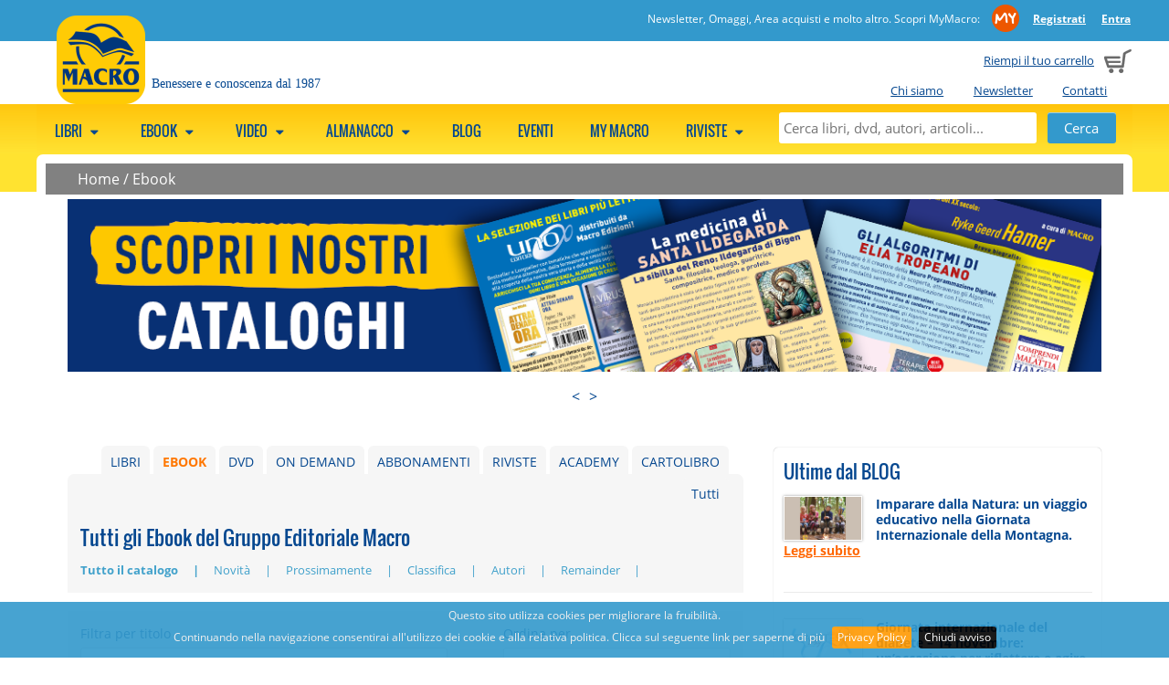

--- FILE ---
content_type: text/html; charset=UTF-8
request_url: https://www.gruppomacro.com/ebook/
body_size: 12539
content:
    <!DOCTYPE html>
    <html class="no-js" xmlns="http://www.w3.org/1999/xhtml" xmlns:og="http://ogp.me/ns#" xmlns:fb="https://www.facebook.com/2008/fbml" xml:lang="it">
<head>
      <meta http-equiv="content-type" content="text/html;charset=UTF-8" />
    <meta name="language" content="it" />
    <title>Ebook</title>
    <meta name="description" content="Ebook Gruppo Macro pubblica Libri, Dvd, Riviste, Ebook per favorire la trasformazione personale e sociale. Medicina alternativa, alimentazione, spiritualità, self-help, esoterismo, nuove scienze: l'editoria utile per chi cerca informazioni alternative." />
    <meta name="viewport" content="width=device-width" />
    <meta name="apple-mobile-web-app-title" content="Gruppo Macro" />
    <link rel="apple-touch-icon-precomposed" sizes="120x120" href="//www.gruppomacro.com/ico/apple-touch-icon-120x120-precomposed.png" />
    <link rel="apple-touch-icon-precomposed" sizes="76x76" href="//www.gruppomacro.com/ico/apple-touch-icon-76x76-precomposed.png" />
    <link rel="apple-touch-icon-precomposed" sizes="152x152" href="//www.gruppomacro.com/ico/apple-touch-icon-152x152-precomposed.png" />
    <link rel="shortcut icon" href="//www.gruppomacro.com/ico//favicon.png">
    
          
        <!--CSS -->
        <link href="//www.gruppomacro.com/js/megamenu/megamenu.css?1722864751" rel="stylesheet" type="text/css" /><link href="//www.gruppomacro.com/js/expandingsearch/component.css?1722864751" rel="stylesheet" type="text/css" /><link href="//www.gruppomacro.com/js/tabs/easy-responsive-tabs-schede.css?1722864751" rel="stylesheet" type="text/css" /><link href="//www.gruppomacro.com/css/normalize.css?1722864751" rel="stylesheet" type="text/css" /><link href="//www.gruppomacro.com/css/main.css?1722864751" rel="stylesheet" type="text/css" /><link href="//www.gruppomacro.com/css/font.css?1722864751" rel="stylesheet" type="text/css" /><link href="//www.gruppomacro.com/js/jqueryui/cupertino/jquery-ui-1.10.2.custom.min.css?1722864751" rel="stylesheet" type="text/css" /><link href="//www.gruppomacro.com/js/shadowbox/shadowbox.css?1722864751" rel="stylesheet" type="text/css" /><link href="//www.gruppomacro.com/js/cookiebar/jquery.cookiebar.css?1722864751" rel="stylesheet" type="text/css" /><link href="//www.gruppomacro.com/js/simpler-sidebar/css/simpler-sidebar.css?1722864751" media="screen" rel="stylesheet" type="text/css" />        <!--JS -->
        <script src="//www.gruppomacro.com/js/modernizr-2.6.2-respond-1.1.0.min.js?1722864751" type="text/javascript"></script><script src="//www.gruppomacro.com/js/jquery-1.9.1.min.js?1722864751" type="text/javascript"></script><script src="//www.gruppomacro.com/js/jqueryui/jquery-ui-1.10.2.custom.min.js?1722864751" type="text/javascript"></script><script src="//www.gruppomacro.com/js/megamenu/megamenu.js?1722864751" type="text/javascript"></script><script src="//www.gruppomacro.com/js/tabs/easyResponsiveTabs.js?1722864751" type="text/javascript"></script><script src="//www.gruppomacro.com/js/expandingsearch/classie.js?1722864751" type="text/javascript"></script><script src="//www.gruppomacro.com/js/expandingsearch/uisearch.js?1722864751" type="text/javascript"></script><script src="//www.gruppomacro.com/js/shadowbox/shadowbox.js?1722864751" type="text/javascript"></script><script src="//www.gruppomacro.com/js/cookiebar/jquery.cookiebar.js?1722864751" type="text/javascript"></script><script src="//www.gruppomacro.com/js/common.js?1722864751" type="text/javascript"></script><script src="//www.gruppomacro.com/js/promojs/promoBox.min.js?1722864751" type="text/javascript"></script><script src="//www.gruppomacro.com/js/simpler-sidebar/dist/jquery.simpler-sidebar.min.js?1722864751" type="text/javascript"></script>    <!-- Facebook Pixel Code -->
    <script>
    !function(f,b,e,v,n,t,s){if(f.fbq)return;n=f.fbq=function(){n.callMethod?
    n.callMethod.apply(n,arguments):n.queue.push(arguments)};if(!f._fbq)f._fbq=n;
    n.push=n;n.loaded=!0;n.version='2.0';n.queue=[];t=b.createElement(e);t.async=!0;
    t.src=v;s=b.getElementsByTagName(e)[0];s.parentNode.insertBefore(t,s)}(window,
    document,'script','https://connect.facebook.net/en_US/fbevents.js');
    fbq('init', '412873042631441');
    fbq('track', 'PageView');
    </script>
    <noscript><img height="1" width="1" style="display:none" src="https://www.facebook.com/tr?id=412873042631441&ev=PageView&noscript=1" /></noscript>
    <!-- DO NOT MODIFY -->
    <!-- End Facebook Pixel Code -->
            <script type="text/javascript">
          URL_SITE = 'https://www.gruppomacro.com';
          ID_SITE = '1';
        </script>

                      <!-- Hotjar Tracking Code for www.gruppomacro.com -->
              <script>
              (function(h,o,t,j,a,r){
              h.hj=h.hj||function(){(h.hj.q=h.hj.q||[]).push(arguments)};
              h._hjSettings={hjid:400579,hjsv:5};
              a=o.getElementsByTagName('head')[0];
              r=o.createElement('script');r.async=1;
              r.src=t+h._hjSettings.hjid+j+h._hjSettings.hjsv;
              a.appendChild(r);
              })(window,document,'//static.hotjar.com/c/hotjar-','.js?sv=');
              </script>
                          <script type="text/javascript"> _linkedin_partner_id = "2788164"; window._linkedin_data_partner_ids = window._linkedin_data_partner_ids || []; window._linkedin_data_partner_ids.push(_linkedin_partner_id); </script><script type="text/javascript"> (function(){var s = document.getElementsByTagName("script")[0]; var b = document.createElement("script"); b.type = "text/javascript";b.async = true; b.src = "https://snap.licdn.com/li.lms-analytics/insight.min.js"; s.parentNode.insertBefore(b, s);})(); </script> <noscript> <img height="1" width="1" style="display:none;" alt="" src="https://px.ads.linkedin.com/collect/?pid=2788164&fmt=gif" /> </noscript>
                        <!-- Google Tag Manager -->
          <script>(function(w,d,s,l,i){w[l]=w[l]||[];w[l].push({'gtm.start':
          new Date().getTime(),event:'gtm.js'});var f=d.getElementsByTagName(s)[0],
          j=d.createElement(s),dl=l!='dataLayer'?'&l='+l:'';j.async=true;j.src=
          'https://www.googletagmanager.com/gtm.js?id='+i+dl;f.parentNode.insertBefore(j,f);
          })(window,document,'script','dataLayer','GTM-5NJBDVT');</script>
          <!-- End Google Tag Manager -->
          
        <link href="//www.gruppomacro.com/style.css" rel="stylesheet" type="text/css" />  <meta name="robots" content="noindex" /><link rel="canonical" href="https://www.gruppomacro.com/ebook/a-z.php"></head>
<body style="background-color:transparent;">

  <!-- Google Tag Manager (noscript) -->
<noscript><iframe src="https://www.googletagmanager.com/ns.html?id=GTM-5NJBDVT"
height="0" width="0" style="display:none;visibility:hidden"></iframe></noscript>
<!-- End Google Tag Manager (noscript) -->
          <a href="#" class="scrollup">Scroll</a>

    <div class="cont_head">
              <div class="clearfix mymacro_strip">
          <div class="mymacro_strip_content">
            <div class="logged_panel">
              <span class="claim_desktop">
                                Newsletter, Omaggi, Area acquisti e molto altro. Scopri MyMacro:                <a href="//www.gruppomacro.com/mymacro/" class="my_macro_logo"></a>
                <a href="https://www.gruppomacro.com/mymacro/areariservata.php"><strong>Registrati</strong></a>
                <a href="https://www.gruppomacro.com/mymacro/"><strong>Entra</strong></a>
              </span>
              <span class="claim_mobile">
                                Scopri MyMacro:
                                <a href="//www.gruppomacro.com/mymacro/" class="my_macro_logo"></a>
                <a href="https://www.gruppomacro.com/mymacro/areariservata.php"><strong>Registrati</strong></a>
                <a href="https://www.gruppomacro.com/mymacro/"><strong>Entra</strong></a>
              </span>
            </div>
          </div>
        </div>
                  <header class="clearfix head">
              <div class="cart_preview ">
                      <span class="claim_desktop">
              <a href="https://www.gruppomacro.com/cart/">Riempi il tuo carrello</a>
            </span>
            <span class="claim_mobile">
              Carrello            </span>
                      <span style="margin-left: 5px;"><a href="https://www.gruppomacro.com/cart/"><img src="//www.gruppomacro.com/img/cart.png" alt="Carrello"></a></span>
        </div>

        <ul class="istituzionale claim_desktop">
                    <li><a href="https://www.gruppomacro.com/testi/chi_siamo.php">Chi siamo</a></li>
                    <li><a href="https://www.gruppomacro.com/mymacro/newsletter.php">Newsletter</a></li>
                    <li><a href="https://www.gruppomacro.com/contatti.php">Contatti</a></li>
                  </ul>
              <div class="logo " onclick="document.location.href='https://www.gruppomacro.com/'"></div>
              <span class="claim">Benessere e conoscenza dal 1987</span>
        
    </header>
        </div>

    <!--MEGAMENU -->
    <nav>
    <ul class="megamenu skyblue">
              <div id="sb-search" class="sb-search">
          <form method="get" action="//www.gruppomacro.com/ricerca.php">
            <input class="sb-search-input" placeholder="Cerca libri, dvd, autori, articoli..." type="text" value="" name="search" id="search">
            <input class="sb-search-submit" id="sb-search-submit" type="submit" value="">
            <span class="sb-icon-search"></span>
          </form>
        </div>

      <!--static search -->
      <div class="static_search">
        <form method="get" action="//www.gruppomacro.com/ricerca.php">
          <input placeholder="Cerca libri, dvd, autori, articoli..." type="text" value="" name="search" id="static_search">
          <input type="submit" class="submit" value="Cerca">
        </form>
      </div>

                  <li>
              <a href="javascript:void(0);">
              Libri                              <span class="fo-down-dir"></span>
                              </a>
                                  <div class="megapanel">
                <div class="submenu">
            <ul>
                                <li>
                                         <a href="https://www.gruppomacro.com/libri/prossimamente.php" title="Prossimamente">Prossimamente</a>                                        </li>
                                    <li>
                                         <a href="https://www.gruppomacro.com/libri/macro-edizioni/a-z.php" title="Novità Macro">Novità Macro</a>                                        </li>
                                    <li>
                                         <a href="https://www.gruppomacro.com/libri/arianna-editrice/a-z.php" title="Novità Arianna">Novità Arianna</a>                                        </li>
                                    <li>
                                         <a href="https://www.gruppomacro.com/libri/macro-junior/a-z.php" title="Novità Macro Junior">Novità Macro Junior</a>                                        </li>
                                    <li>
                                         <a href="https://www.gruppomacro.com/editori/macrovideo/a-z.php" title="Novità Macro Video">Novità Macro Video</a>                                        </li>
                                    <li>
                                         <a href="https://www.gruppomacro.com/ricerca.php?search=audiolibro%20mp3&tipo=prodotto" title="Audiolibri">Audiolibri</a>                                        </li>
                                    <li>
                                         <a href="https://www.gruppomacro.com/con_omaggi.php" title="OMAGGI">OMAGGI</a>                                        </li>
                                    <li>
                                         <a href="https://www.gruppomacro.com/libri/bestseller.php" title="Classifica">Classifica</a>                                        </li>
                                    <li>
                                         <a href="https://www.gruppomacro.com/libri/remainder.php" title="Libri a metà prezzo">Libri a metà prezzo</a>                                        </li>
                                    <li>
                                         <a href="https://www.gruppomacro.com/libri/usati.php" title="Usati">Usati</a>                                        </li>
                                    <li>
                                         <a href="https://www.gruppomacro.com/cartolibro/a-z.php" title="Cartolibro">Cartolibro</a>                                        </li>
                                    <li>
                                         <a href="https://www.gruppomacro.com/libri/a-z.php" title="Tutti i Libri">Tutti i Libri</a>                                        </li>
                                    <li>
                                         <a href="https://www.gruppomacro.com/libri/autori.php" title="Autori">Autori</a>                                        </li>
                                <div class="clearfix"></div>
              </ul>
           </div>
                    <div class="submenu">
            <ul>
                                <li>
                                        <h5>
                        <a href="https://www.gruppomacro.com//libri/macro-edizioni/a-z.php" title="MACRO EDIZIONI">MACRO EDIZIONI</a>                      </h5>
                                        </li>
                                    <li>
                                         <a href="https://www.gruppomacro.com/libri/macro-edizioni/fare-l-amore" title="Amore Consapevole">Amore Consapevole</a>                                        </li>
                                    <li>
                                         <a href="https://www.gruppomacro.com/libri/macro-edizioni/il-giardino-di-eva/a-z.php" title="Sentiero Femminile">Sentiero Femminile</a>                                        </li>
                                    <li>
                                         <a href="https://www.gruppomacro.com/libri/macro-edizioni/tecniche-corporee/a-z.php" title="Tecniche Corporee">Tecniche Corporee</a>                                        </li>
                                    <li>
                                         <a href="https://www.gruppomacro.com/libri/macro-edizioni/la-biblioteca-benessere/a-z.php" title="La Biblioteca del Benessere">La Biblioteca del Benessere</a>                                        </li>
                                    <li>
                                         <a href="https://www.gruppomacro.com/libri/macro-edizioni/salute-alimentazione/a-z.php" title="Salute e Alimentazione">Salute e Alimentazione</a>                                        </li>
                                    <li>
                                         <a href="https://www.gruppomacro.com/libri/macro-edizioni/nuova-saggezza/a-z.php" title="Nuova Saggezza">Nuova Saggezza</a>                                        </li>
                                    <li>
                                         <a href="https://www.gruppomacro.com/libri/macro-edizioni/scienza-e-conoscenza/a-z.php" title="Scienza e Conoscenza">Scienza e Conoscenza</a>                                        </li>
                                    <li>
                                         <a href="https://www.gruppomacro.com/libri/macro-edizioni/il-filo-verde-arianna/a-z.php" title="Il Filo Verde">Il Filo Verde</a>                                        </li>
                                    <li>
                                         <a href="https://www.gruppomacro.com/libri/macro-edizioni/verita-nascoste/a-z.php" title="Verità Nascoste">Verità Nascoste</a>                                        </li>
                                    <li>
                                        <a class="collane" href="https://www.gruppomacro.com/libri/macro-edizioni/" title="tutte le collane">tutte le collane</a>                                        </li>
                                            <div class="clearfix"></div>
                        </ul>
                        <ul>
                                          <li>
                                        <h5>
                        <a href="https://www.gruppomacro.com/libri/macro-junior/" title="MACRO JUNIOR">MACRO JUNIOR</a>                      </h5>
                                        </li>
                                            <div class="clearfix"></div>
                        </ul>
                        <ul>
                                          <li>
                                        <h5>
                        <a href="https://www.gruppomacro.com/libri/arianna-editrice/" title="ARIANNA EDITRICE">ARIANNA EDITRICE</a>                      </h5>
                                        </li>
                                <div class="clearfix"></div>
              </ul>
           </div>
                    <div class="submenu">
            <ul>
                                <li>
                                        <h5>
                        MACRO FRANCIA                      </h5>
                                        </li>
                                    <li>
                                         <a href="https://www.gruppomacro.com//libri/macro-editions/a-z.php" title="Libri Macro Èditions">Libri Macro Èditions</a>                                        </li>
                                            <div class="clearfix"></div>
                        </ul>
                        <ul>
                                          <li>
                                        <h5>
                        MACRO SPAGNA                      </h5>
                                        </li>
                                    <li>
                                         <a href="https://www.gruppomacro.com//libri/macro-ediciones/a-z.php" title="Libri Macro Ediciones">Libri Macro Ediciones</a>                                        </li>
                                            <div class="clearfix"></div>
                        </ul>
                        <ul>
                                          <li>
                                        <h5>
                        MACRO REGNO UNITO                      </h5>
                                        </li>
                                    <li>
                                         <a href="https://www.gruppomacro.com/libri/mge-uk/a-z.php" title="Libri Macro Editions">Libri Macro Editions</a>                                        </li>
                                <div class="clearfix"></div>
              </ul>
           </div>
                    <div class="submenu">
            <ul>
                                <li>
                                        <h5>
                        ALTRI EDITORI                      </h5>
                                        </li>
                                    <li>
                                         <a href="https://www.gruppomacro.com/libri/uno-editori/a-z.php" title="Uno Editori">Uno Editori</a>                                        </li>
                                    <li>
                                         <a href="https://www.gruppomacro.com/libri/one-books/a-z.php" title="One Books">One Books</a>                                        </li>
                                    <li>
                                         <a href="https://www.gruppomacro.com/libri/nuova-ipsa-editore-srl/a-z.php" title="Nuova IPSA Editore">Nuova IPSA Editore</a>                                        </li>
                                    <li>
                                         <a href="https://www.gruppomacro.com/libri/bonomi-editore/a-z.php" title="Bonomi Editore">Bonomi Editore</a>                                        </li>
                                    <li>
                                         <a href="https://www.gruppomacro.com/libri/macro-edizioni-distribuzione/a-z.php" title="Macro Edizioni Distribuzione">Macro Edizioni Distribuzione</a>                                        </li>
                                    <li>
                                         <a href="https://www.gruppomacro.com/libri/stazione-celeste-edizioni/a-z.php" title="Stazione Celeste Edizioni">Stazione Celeste Edizioni</a>                                        </li>
                                    <li>
                                         <a href="https://www.gruppomacro.com/libri/edizioni-sapio/a-z.php" title="Edizioni Sapio">Edizioni Sapio</a>                                        </li>
                                    <li>
                                         <a href="https://www.gruppomacro.com/libri/macro-edizioni-edizioni-enea/a-z.php" title="Edizioni Macro-Enea">Edizioni Macro-Enea</a>                                        </li>
                                    <li>
                                         <a href="https://www.gruppomacro.com/libri/edizioni-enea/a-z.php" title="Edizioni Enea">Edizioni Enea</a>                                        </li>
                                    <li>
                                         <a href="https://www.gruppomacro.com/libri/om-edizioni/a-z.php" title="Om Edizioni">Om Edizioni</a>                                        </li>
                                    <li>
                                         <a href="https://www.gruppomacro.com/libri/iti-edizioni/a-z.php" title="ITI Edizioni">ITI Edizioni</a>                                        </li>
                                    <li>
                                         <a href="https://www.gruppomacro.com/libri/gallucci-editore/a-z.php" title="Gallucci Editore">Gallucci Editore</a>                                        </li>
                                    <li>
                                         <a href="https://www.gruppomacro.com/libri/edizioni-usborne/a-z.php" title="Edizioni Usborne">Edizioni Usborne</a>                                        </li>
                                    <li>
                                         <a href="https://www.gruppomacro.com/libri/crisalide-editore/a-z.php" title="Crisalide Editore">Crisalide Editore</a>                                        </li>
                                    <li>
                                         <a href="https://www.gruppomacro.com/libri/andromeda/a-z.php" title="Andromeda Edizioni">Andromeda Edizioni</a>                                        </li>
                                    <li>
                                         <a href="https://www.gruppomacro.com/libri/spazio-interiore/a-z.php" title="Spazio Interiore">Spazio Interiore</a>                                        </li>
                                    <li>
                                         <a href="https://www.gruppomacro.com/libri/edizioni-l-arcipelago/a-z.php" title="Edizioni l'Arcipelago">Edizioni l'Arcipelago</a>                                        </li>
                                <div class="clearfix"></div>
              </ul>
           </div>
                </div>
                  </li>
                        <li>
              <a href="javascript:void(0);">
              eBook                              <span class="fo-down-dir"></span>
                              </a>
                                  <div class="megapanel">
                <div class="submenu">
            <ul>
                                <li>
                                         <a href="https://www.gruppomacro.com/ebook/a-z.php" title="Tutti gli Ebook">Tutti gli Ebook</a>                                        </li>
                                    <li>
                                         <a href="https://www.gruppomacro.com/ebook/bestseller.php" title="Bestseller">Bestseller</a>                                        </li>
                                    <li>
                                         <a href="https://www.gruppomacro.com/ebook/autori.php" title="Autori">Autori</a>                                        </li>
                                    <li>
                                         <a href="https://www.gruppomacro.com/omaggi_list.php" title="OMAGGI">OMAGGI</a>                                        </li>
                                <div class="clearfix"></div>
              </ul>
           </div>
                    <div class="submenu">
            <ul>
                                <li>
                                        <h5>
                        <a href="https://www.gruppomacro.com/ebook/macro-edizioni/" title="MACRO EDIZIONI">MACRO EDIZIONI</a>                      </h5>
                                        </li>
                                    <li>
                                         <a href="https://www.gruppomacro.com/ebook/macro-edizioni/salute-alimentazione/" title="Salute e Alimentazione">Salute e Alimentazione</a>                                        </li>
                                    <li>
                                         <a href="https://www.gruppomacro.com/ebook/macro-edizioni/la-biblioteca-benessere/" title="La Biblioteca del Benessere">La Biblioteca del Benessere</a>                                        </li>
                                    <li>
                                         <a href="https://www.gruppomacro.com/ebook/macro-edizioni/nuova-saggezza/" title="Nuova Saggezza">Nuova Saggezza</a>                                        </li>
                                    <li>
                                         <a href="https://www.gruppomacro.com/ebook/macro-edizioni/scienza-e-conoscenza/" title="Scienza e Conoscenza">Scienza e Conoscenza</a>                                        </li>
                                    <li>
                                         <a href="https://www.gruppomacro.com/ebook/macro-edizioni/verita-nascoste/" title="Verità Nascoste">Verità Nascoste</a>                                        </li>
                                    <li>
                                        <a class="collane" href="https://www.gruppomacro.com/ebook/macro-edizioni/" title="tutte le collane">tutte le collane</a>                                        </li>
                                <div class="clearfix"></div>
              </ul>
           </div>
                    <div class="submenu">
            <ul>
                                <li>
                                        <h5>
                        <a href="https://www.gruppomacro.com/ebook/bis-edizioni/" title="BIS EDIZIONI">BIS EDIZIONI</a>                      </h5>
                                        </li>
                                    <li>
                                         <a href="https://www.gruppomacro.com/ebook/bis-edizioni/la-scienza-della-mente/" title="La Scienza della Mente">La Scienza della Mente</a>                                        </li>
                                    <li>
                                         <a href="https://www.gruppomacro.com/ebook/bis-edizioni/i-classici-della-scienza-mente/" title="I Classici della Scienza della Mente">I Classici della Scienza della Mente</a>                                        </li>
                                    <li>
                                         <a href="https://www.gruppomacro.com/ebook/bis-edizioni/spiritualita/" title="Spiritualità">Spiritualità</a>                                        </li>
                                    <li>
                                         <a href="https://www.gruppomacro.com/ebook/bis-edizioni/i-classici-della-spiritualita/" title="I Classici della spiritualita">I Classici della spiritualita</a>                                        </li>
                                    <li>
                                         <a href="https://www.gruppomacro.com/ebook/bis-edizioni/tecniche-corporee/" title="Tecniche Corporee">Tecniche Corporee</a>                                        </li>
                                    <li>
                                         <a href="https://www.gruppomacro.com/ebook/bis-edizioni/le-parole-dell-amore/" title="Le Parole dell'Amore">Le Parole dell'Amore</a>                                        </li>
                                    <li>
                                        <a class="collane" href="https://www.gruppomacro.com/ebook/bis-edizioni/" title="tutte le collane">tutte le collane</a>                                        </li>
                                <div class="clearfix"></div>
              </ul>
           </div>
                    <div class="submenu">
            <ul>
                                <li>
                                        <h5>
                        <a href="https://www.gruppomacro.com/ebook/arianna-editrice/" title="ARIANNA EDITRICE">ARIANNA EDITRICE</a>                      </h5>
                                        </li>
                                    <li>
                                         <a href="https://www.gruppomacro.com/ebook/arianna-editrice/arianna-e-consapevole/" title="Arianna e Consapevole">Arianna e Consapevole</a>                                        </li>
                                    <li>
                                         <a href="https://www.gruppomacro.com/ebook/arianna-editrice/un-altra-storia/" title="Un'Altra Storia">Un'Altra Storia</a>                                        </li>
                                            <div class="clearfix"></div>
                        </ul>
                        <ul>
                                          <li>
                                        <h5>
                        <a href="https://www.gruppomacro.com/ebook/essere-felici/" title="ESSERE FELICI">ESSERE FELICI</a>                      </h5>
                                        </li>
                                    <li>
                                         <a href="https://www.gruppomacro.com/ebook/essere-felici/motivazionale/" title="Motivazionale">Motivazionale</a>                                        </li>
                                    <li>
                                         <a href="https://www.gruppomacro.com/ebook/essere-felici/self-help/" title="Self-Help">Self-Help</a>                                        </li>
                                    <li>
                                         <a href="https://www.gruppomacro.com/ebook/prossimamente.php" title="Prossimamente">Prossimamente</a>                                        </li>
                                <div class="clearfix"></div>
              </ul>
           </div>
                </div>
                  </li>
                        <li>
              <a href="javascript:void(0);">
              Video                              <span class="fo-down-dir"></span>
                              </a>
                                  <div class="megapanel">
                <div class="submenu">
            <ul>
                                <li>
                                         <a href="https://www.gruppomacro.com/ondemand/" title="Video On Demand">Video On Demand</a>                                        </li>
                                    <li>
                                         <a href="https://www.gruppomacro.com/academy/" title="Academy">Academy</a>                                        </li>
                                    <li>
                                         <a href="https://www.gruppomacro.com/academy/?show_bundle=1" title="PREMIUM">PREMIUM</a>                                        </li>
                                    <li>
                                         <a href="https://www.gruppomacro.com/dvd/" title=" DVD"> DVD</a>                                        </li>
                                    <li>
                                         <a href="https://www.gruppomacro.com/ondemand/con_omaggi.php" title="OMAGGI">OMAGGI</a>                                        </li>
                                    <li>
                                         <a href="https://www.gruppomacro.com/dvd/remainder.php" title="Remainder">Remainder</a>                                        </li>
                                <div class="clearfix"></div>
              </ul>
           </div>
                    <div class="submenu">
            <ul>
                                <li>
                                        <h5>
                        <a href="https://www.gruppomacro.com/editori/macrovideo/" title="MACRO VIDEO">MACRO VIDEO</a>                      </h5>
                                        </li>
                                    <li>
                                         <a href="https://www.gruppomacro.com/collane/nuova-saggezza-dvd/" title="Nuova Saggezza">Nuova Saggezza</a>                                        </li>
                                    <li>
                                         <a href="https://www.gruppomacro.com/collane/pnl-e-formazione/" title="PNL e Formazione">PNL e Formazione</a>                                        </li>
                                    <li>
                                         <a href="https://www.gruppomacro.com/collane/scienza-e-conoscenza-dvd/" title="Scienza e Conoscenza">Scienza e Conoscenza</a>                                        </li>
                                    <li>
                                         <a href="https://www.gruppomacro.com/collane/salute-e-benessere/" title="Videoteca del Benessere">Videoteca del Benessere</a>                                        </li>
                                    <li>
                                         <a href="https://www.gruppomacro.com/collane/verita-nascoste-dvd/" title="Verità Nascoste">Verità Nascoste</a>                                        </li>
                                    <li>
                                        <a class="collane" href="https://www.gruppomacro.com/editori/macrovideo/" title="tutte le collane">tutte le collane</a>                                        </li>
                                <div class="clearfix"></div>
              </ul>
           </div>
                    <div class="submenu">
            <ul>
                                <li>
                                        <h5>
                        <a href="https://www.gruppomacro.com/editori/mt0/" title="MT0 - MacroTiConZero">MT0 - MacroTiConZero</a>                      </h5>
                                        </li>
                                    <li>
                                         <a href="https://www.gruppomacro.com/collane/mt0-ecoscienza/" title="Eco-Scienze">Eco-Scienze</a>                                        </li>
                                <div class="clearfix"></div>
              </ul>
           </div>
                </div>
                  </li>
                        <li>
              <a href="javascript:void(0);">
              Almanacco                              <span class="fo-down-dir"></span>
                              </a>
                                  <div class="megapanel">
                <div class="submenu">
            <ul>
                            <div class="clearfix"></div>
              </ul>
           </div>
                </div>
                  </li>
                        <li>
              <a href="https://www.gruppomacro.com/blog/">
              Blog                            </a>
                                        </li>
                        <li>
              <a href="https://www.gruppomacro.com/eventi/">
              Eventi                            </a>
                                  <div class="megapanel">
                <div class="submenu">
            <ul>
                            <div class="clearfix"></div>
              </ul>
           </div>
                </div>
                  </li>
                        <li>
              <a href="https://www.gruppomacro.com/mymacro/">
              My Macro                            </a>
                                  <div class="megapanel">
                <div class="submenu">
            <ul>
                            <div class="clearfix"></div>
              </ul>
           </div>
                </div>
                  </li>
                        <li>
              <a href="javascript:void(0);">
              Riviste                              <span class="fo-down-dir"></span>
                              </a>
                                  <div class="megapanel">
                <div class="submenu">
            <ul>
                                <li>
                                         <a href="https://www.gruppomacro.com/collane/almanacco/a-z.php" title="Macro Almanacco">Macro Almanacco</a>                                        </li>
                                    <li>
                                         <a href="https://www.gruppomacro.com/riviste/gruppo-editoriale-macro/scienza-e-conoscenza-rivista/" title="Scienza e Conoscenza">Scienza e Conoscenza</a>                                        </li>
                                    <li>
                                         <a href="https://www.gruppomacro.com/collane/speciali-di-scienza-e-conoscenza/a-z.php" title="Speciali di Scienza e Conoscenza">Speciali di Scienza e Conoscenza</a>                                        </li>
                                <div class="clearfix"></div>
              </ul>
           </div>
                </div>
                  </li>
                </ul>
    </nav>
            <div id="popunder">
          <a href="javascript:closeModal()"><img class="close-pu" src="https://www.gruppomacro.com/img/icon-pu.png"></a>
          <div class="content-pu">
            <div id="popunder-msg-wrapper" class="msg"></div>
                        <div id="pu-presentation">
              <p><strong>SPESE DI SPEDIZIONE GRATIS*</strong><br /><em>* per ordini superiori a 14,89 euro</em></p>              <form id="modal-discount-frm" action="https://www.gruppomacro.com/feed/popunder.php" method="post" onsubmit="return modalDiscountCheckForm(this)">
                    <input type="hidden" name="id_campagna" value="19" />
                    <input type="email" name="email" value="" placeholder="Inserisci la tua email"/>
                    <script src='https://www.google.com/recaptcha/api.js' async defer></script>
    <script>
      function myReCaptchaSubmit(){
        var my_form = $("#g-recaptcha-btn").closest("form");
        my_form.submit();
        }
    </script>
    <button id="g-recaptcha-btn" class="g-recaptcha submit" data-sitekey="6LdMVEYUAAAAACmOukD0binWVzTxHyrqi_FQMQ3B" data-callback="myReCaptchaSubmit">Ricevi il buono ora!</button>
                    <br />
                <small><a href="https://www.gruppomacro.com/testi/privacy.php" target="_blank">(Visualizza Informativa)</a></small>
              </form>
            </div>
          </div>
        </div>

    <script>
      
      function closeModal(){
        $("#popunder").slideToggle();

      }

      function pophoverModalShow(){
         var viewed = $('body').data('popunder_viewed');

         if(!viewed){
           $('body').data('popunder_viewed', true);
           $('#popunder').slideToggle();
           
               ga('send', {
      hitType: 'event',
      eventCategory: 'Popunder',
      eventAction: 'open',
      eventLabel: 'Apertura popunder: campagna buoni 19',
      eventValue: '19'
      });
               
         }
       }

      $(function(){
        $(window).scroll(pophoverModalShow);
      });

            document.cookie = 'popunder-buono-19=1;';

      function modalDiscountCheckForm(frm){

        // ajax submit
        var myform = $('#modal-discount-frm');

        $.post(myform.attr('action'), myform.serialize(), function(result){

          var result_json = JSON.parse(result);

          if (result_json.error){
            $("#popunder-msg-wrapper").html("<div class=\"warning\">" + result_json.error + "</div>");
            }
          else if (result_json.ok){
            $("#popunder-msg-wrapper").html("<div class=\"info\">" + result_json.ok + "</div>");
            
            // evento analytics adhoc
            
                ga('send', {
      hitType: 'event',
      eventCategory: 'Popunder',
      eventAction: 'registration',
      eventLabel: 'Richiesta registrazione: campagna buoni 19',
      eventValue: '19'
       });
    
            }
          
          if(result_json.clear){
            $("#pu-presentation").remove();
            $("#pu-img").remove();
            }
          
          });

        // cosi non fa mai il submit
        return false;
      }
    </script>
    
  <div class="wrapper">
        <div class="briciole_pane">
      <a href="https://www.gruppomacro.com">Home</a> / <a href="https://www.gruppomacro.com/ebook">Ebook</a>    </div>
        <div class="main-container">

      <link href="//www.gruppomacro.com/js/owl-carousel-2.3.4/assets/owl.carousel.css?1722864751" media="screen" rel="stylesheet" type="text/css" /><link href="//www.gruppomacro.com/js/owl-carousel-2.3.4/assets/owl.theme.default.css?1722864751" media="screen" rel="stylesheet" type="text/css" /><script src="//www.gruppomacro.com/js/owl-carousel-2.3.4/owl.carousel.min.js?1722864751" type="text/javascript"></script>      <script>
         $(document).ready(function() {

           $(".owl-carousel").each(function(i, el){

            var owl = $(el);

            var owl_items = 4;
            var owl_autoplay = false;
            var owl_autoplay_time = false;
            var owl_center = false;
            var owl_show_dots = true;
            var owl_nav = false;
            var owl_loop = false;
            var owl_nav_element = ["<", ">"];

            if( owl.attr("rel") == "banner"){
              owl_loop = true;
              owl_items = 1;
              owl_autoplay = true;
              owl_autoplay_time = 5000;
              owl_center = true;
              owl_show_dots = false;
              owl_nav = true;
            }

          if( owl.attr("rel") == "blog"){
            owl_items = 1;
            owl_show_dots = false;
            owl_nav = true;
            owl_loop = true;
            owl_nav_element = ["&#9664;", "&#9654;"];
          }

          if( owl.attr("rel") == "prod-macro"){
            owl_items = 2;
            owl_show_dots = false;
            owl_nav = true;
            owl_loop = true;
          }
          
          if(owl.attr("rel") == "my-biblioteca" || owl.attr("rel") == "my-biblioteca-4"){
            owl_items = 3;
            if(owl.attr("rel") == "my-biblioteca-4")
              owl_items = 4;
            owl_show_dots = false;
            owl_loop = false;
            owl_nav = true;

            owl_nav_element = ['<img src="https://www.gruppomacro.com/img/owl-chevron-left.png" />', '<img src="https://www.gruppomacro.com/img/owl-chevron-right.png" />'];
          }
          
          var owl_options = {
            dots: owl_show_dots,
            autoplay: owl_autoplay,
            autoplayTimeout: owl_autoplay_time,
            items: owl_items,
            center: owl_center,
            loop: owl_loop,
            nav: owl_nav,
            navText: owl_nav_element
          };

        // l'opzine loop da un erorre se c'è solo un item (bug del plugin)
        var nr_items  = owl.find("img").length;
        if(nr_items <= 1)
          {
          if(owl_options.loop)
            delete owl_options.loop;
          // Via le freccine...
          delete owl_options.nav;
          }

        owl.owlCarousel(owl_options);
        });


        // questo usateo per le tab di articoli/blog segue una config tutta sua
        if($("#owl-carousel-blog")){

          $("#owl-carousel-blog").on('initialized.owl.carousel', function(event) {
            $("div#owl-carousel-blog div.owl-stage").css("min-width", "450px");
            })


          $("#owl-carousel-blog").owlCarousel({
            items: 1,
            dots: false,
            autoWidth: true,
            nav: false
          });


        $('#next-item').click(function() {
          $("#owl-carousel-blog").trigger('next.owl.carousel');
          })

        $('#prev-item').click(function() {
          $("#owl-carousel-blog").trigger('prev.owl.carousel');
          })
        }
      });
      </script>
            <div id="owl-carousel" class="owl-carousel owl-theme resp-tab-content banner-header" rel="banner">
        <div class="banner-default"><a href="https://c8d8b.emailsp.com/frontend/LandingPage.aspx?idList=1&idLP=253&guid=D8F126C3-F80E-423F-9219-C565613EDC6E"><img src="//www.gruppomacro.com/data/banner/b/banner_cataloghi_macro_homepage_1180x197-32114-88665.png"  alt="" class="banner_top"></a></div><div class="banner-default"><a href="https://www.gruppomacro.com/ebook/a-z.php"><img src="//www.gruppomacro.com/data/banner/b/banner_macro_ebook_dicembre_2025_macro_homepage_1180x197.png"  alt="ebook salute" class="banner_top"></a></div>      </div>
      
      <div class="main">
        <section>

          <div class="elenco_prodotti_titolo_pag">
                      <ul class="filtro_tipologia">
                                  <li><a href="https://www.gruppomacro.com/cartolibro/" >CARTOLIBRO</a></li>
                                        <li><a href="https://www.gruppomacro.com/academy/" >ACADEMY</a></li>
                                        <li><a href="https://www.gruppomacro.com/riviste/" >RIVISTE</a></li>
                                        <li><a href="https://www.gruppomacro.com/abbonamenti/" >ABBONAMENTI</a></li>
                                        <li><a href="https://www.gruppomacro.com/ondemand/" >ON DEMAND</a></li>
                                        <li><a href="https://www.gruppomacro.com/dvd/" >DVD</a></li>
                                        <li><a href="https://www.gruppomacro.com/ebook/" class="onfocus">EBOOK</a></li>
                                        <li><a href="https://www.gruppomacro.com/libri/" >LIBRI</a></li>
                                    <li><a href="https://www.gruppomacro.com/a-z.php" >Tutti</a></li>
                              <div class="clearfix"></div>
            </ul>
                      <h1>Tutti gli Ebook del Gruppo Editoriale Macro</h1>
          <ul class="elenco_prodotti_filtro">
                            <li>
                  <a href="https://www.gruppomacro.com/ebook/a-z.php" class="selected" title="Tutto il catalogo">
                    Tutto il catalogo                  </a>
                </li>
                                <li>
                  <a href="https://www.gruppomacro.com/ebook/novita.php"  title="Novità">
                    Novità                  </a>
                </li>
                                <li>
                  <a href="https://www.gruppomacro.com/ebook/prossimamente.php"  title="Prossimamente">
                    Prossimamente                  </a>
                </li>
                                <li>
                  <a href="https://www.gruppomacro.com/ebook/bestseller.php"  title="Classifica">
                    Classifica                  </a>
                </li>
                                <li>
                  <a href="https://www.gruppomacro.com/ebook/autori.php"  title="Autori">
                    Autori                  </a>
                </li>
                                <li>
                  <a href="https://www.gruppomacro.com/ebook/remainder.php"  title="Remainder">
                    Remainder                  </a>
                </li>
                          </ul>
          </div>
                                  <div class="box_search_inside">
        <form method="get" action="https://www.gruppomacro.com/ebook/">
          <input type="hidden" name="get_4d" value="0" />
          <div class="title_filter">
            <div>Filtra per titolo</div>
            <fieldset>
              <input name="s" type="text" placeholder="Cerca" value="">
            </fieldset>
          </div>
                      <div class="order_filter">
              <div>
                <div>Ordina per</div>
                <fieldset>
                  <select name="o">
                                          <option value="d" selected=selected>Data di uscita</option>
                                            <option value="a" >Alfabetico</option>
                                        </select>
                </fieldset>
              </div>
            </div>
                      <div class="button_filter">
            <input type="submit" class="submit" type="button" value="Vai">
          </div>
        </form>
      </div>
                                          <div class="breadcrumbs_blog"><ul><li><a class="onfocus"  href="https://www.gruppomacro.com/ebook/a-z.php?page=1&o=d">1</a></li><li><a  href="https://www.gruppomacro.com/ebook/a-z.php?page=2&o=d">2</a></li><li><a  href="https://www.gruppomacro.com/ebook/a-z.php?page=3&o=d">3</a></li><li><a  href="https://www.gruppomacro.com/ebook/a-z.php?page=4&o=d">4</a></li><li><a  href="https://www.gruppomacro.com/ebook/a-z.php?page=5&o=d">5</a></li><li><a  href="https://www.gruppomacro.com/ebook/a-z.php?page=6&o=d">6</a></li><li><a  href="https://www.gruppomacro.com/ebook/a-z.php?page=7&o=d">7</a></li> ... <li><a  href="https://www.gruppomacro.com/ebook/a-z.php?page=67&o=d">67</a></li>&nbsp;&nbsp;&nbsp;<li><a style="width:100px;" href="https://www.gruppomacro.com/ebook/a-z.php?page=2&o=d">>></a></li></ul></div>                  <div class="clearfix"></div>
                                <div class="elenco_prodotti">
              
              <div class="prod-list-box">
                <a class="prod-list-url" href="https://www.gruppomacro.com/prodotti/funghi-per-la-salute-epub" >
                  <img src="https://www.gruppomacro.com/data/prodotti/cop/galleria/big/i/i-funghi-per-la-salute_18027.jpg" alt="Funghi per la salute - Ebook">
                  <div class="tipologia id-tipo-3">Ebook</div>                </a>
              </div>

              <div class="elenco_prodotti_descrizione">
                <p class="titolo_libro_elenco"><a class="prod-list-url" href="https://www.gruppomacro.com/prodotti/funghi-per-la-salute-epub" >Funghi per la salute - Ebook</a></p>
                <p><a  
                                            href="https://www.gruppomacro.com/autori/stefania-cazzavillan" rel="nofollow">Stefania Cazzavillan</a></p>
                <p>
                  Pag. 792                </p>
                <p>
                  <span style="font-weight:700">
                                            &euro; 30,30                                          </span>
                                      <span class="sconto">5%</span>
                    <span style="text-decoration:line-through">
                                              &euro; 31,90                                            </span>
                                    </p>
                <p><a class="button_approfondisci" href="https://www.gruppomacro.com/prodotti/funghi-per-la-salute-epub"  title="">Approfondisci</a></p>
              </div>
              <div class="clearfix"></div>
            </div>
                        <div class="elenco_prodotti">
              
              <div class="prod-list-box">
                <a class="prod-list-url" href="https://www.gruppomacro.com/prodotti/la-dieta-comica-epub" >
                  <img src="https://www.gruppomacro.com/data/prodotti/cop/galleria/big/l/la-dieta-comica_17764.jpg" alt="La Dieta comica - Ebook">
                  <div class="tipologia id-tipo-3">Ebook</div>                </a>
              </div>

              <div class="elenco_prodotti_descrizione">
                <p class="titolo_libro_elenco"><a class="prod-list-url" href="https://www.gruppomacro.com/prodotti/la-dieta-comica-epub" >La Dieta comica - Ebook</a></p>
                <p><a  
                                            href="https://www.gruppomacro.com/autori/mirna-visentini" >Mirna Visentini</a></p>
                <p>
                  Pag. 320                </p>
                <p>
                  <span style="font-weight:700">
                                            &euro; 14,15                                          </span>
                                      <span class="sconto">5%</span>
                    <span style="text-decoration:line-through">
                                              &euro; 14,90                                            </span>
                                    </p>
                <p><a class="button_approfondisci" href="https://www.gruppomacro.com/prodotti/la-dieta-comica-epub"  title="">Approfondisci</a></p>
              </div>
              <div class="clearfix"></div>
            </div>
                        <div class="elenco_prodotti">
              
              <div class="prod-list-box">
                <a class="prod-list-url" href="https://www.gruppomacro.com/prodotti/terapia-antiacida-per-la-cura-dei-tumori-epub" >
                  <img src="https://www.gruppomacro.com/data/prodotti/cop/galleria/big/l/la-terapia-antiacida-per-la-cura-dei-tumori_17997.jpg" alt="La Terapia antiacida per la Cura dei Tumori - Ebook">
                  <div class="tipologia id-tipo-3">Ebook</div>                </a>
              </div>

              <div class="elenco_prodotti_descrizione">
                <p class="titolo_libro_elenco"><a class="prod-list-url" href="https://www.gruppomacro.com/prodotti/terapia-antiacida-per-la-cura-dei-tumori-epub" >La Terapia antiacida per la Cura dei Tumori - Ebook</a></p>
                <p><a  
                                            href="https://www.gruppomacro.com/autori/stefano-fais" rel="nofollow">Stefano Fais</a></p>
                <p>
                  Pag. 176                </p>
                <p>
                  <span style="font-weight:700">
                                            &euro; 17,95                                          </span>
                                      <span class="sconto">5%</span>
                    <span style="text-decoration:line-through">
                                              &euro; 18,90                                            </span>
                                    </p>
                <p><a class="button_approfondisci" href="https://www.gruppomacro.com/prodotti/terapia-antiacida-per-la-cura-dei-tumori-epub"  title="">Approfondisci</a></p>
              </div>
              <div class="clearfix"></div>
            </div>
                        <div class="elenco_prodotti">
              
              <div class="prod-list-box">
                <a class="prod-list-url" href="https://www.gruppomacro.com/prodotti/malattia-di-lyme-la-pandemia-sconosciuta-epub" >
                  <img src="https://www.gruppomacro.com/data/prodotti/cop/galleria/big/m/malattia-di-lyme-la-pandemia-sconosciuta_17998.jpg" alt="Malattia di Lyme: La pandemia sconosciuta - Ebook">
                  <div class="tipologia id-tipo-3">Ebook</div>                </a>
              </div>

              <div class="elenco_prodotti_descrizione">
                <p class="titolo_libro_elenco"><a class="prod-list-url" href="https://www.gruppomacro.com/prodotti/malattia-di-lyme-la-pandemia-sconosciuta-epub" >Malattia di Lyme: La pandemia sconosciuta - Ebook</a></p>
                <p><a  
                                            href="https://www.gruppomacro.com/autori/roberta-raffelli" >Roberta Raffelli</a></p>
                <p>
                  Pag. 192                </p>
                <p>
                  <span style="font-weight:700">
                                            &euro; 13,90                                          </span>
                                  </p>
                <p><a class="button_approfondisci" href="https://www.gruppomacro.com/prodotti/malattia-di-lyme-la-pandemia-sconosciuta-epub"  title="">Approfondisci</a></p>
              </div>
              <div class="clearfix"></div>
            </div>
                        <div class="elenco_prodotti">
              
              <div class="prod-list-box">
                <a class="prod-list-url" href="https://www.gruppomacro.com/prodotti/niacina-le-meravigliose-proprieta-curative-della-vitamina-b3-epub" >
                  <img src="https://www.gruppomacro.com/data/prodotti/cop/galleria/big/n/niacina-le-meravigliose-proprieta-curative-della-vitamina-b3_17996.jpg" alt="Niacina: Le meravigliose proprietà curative della Vitamina B3 - Ebook">
                  <div class="tipologia id-tipo-3">Ebook</div>                </a>
              </div>

              <div class="elenco_prodotti_descrizione">
                <p class="titolo_libro_elenco"><a class="prod-list-url" href="https://www.gruppomacro.com/prodotti/niacina-le-meravigliose-proprieta-curative-della-vitamina-b3-epub" >Niacina: Le meravigliose proprietà curative della Vitamina B3 - Ebook</a></p>
                <p><a  
                                            href="https://www.gruppomacro.com/autori/abram-hoffer" rel="nofollow">Abram Hoffer</a>, <a  
                                            href="https://www.gruppomacro.com/autori/andrew-w-saul" rel="nofollow">Andrew W. Saul</a>, <a  
                                            href="https://www.gruppomacro.com/autori/harold-d-foster" >Harold D. Foster</a></p>
                <p>
                  Pag. 240                </p>
                <p>
                  <span style="font-weight:700">
                                            &euro; 13,20                                          </span>
                                      <span class="sconto">5%</span>
                    <span style="text-decoration:line-through">
                                              &euro; 13,90                                            </span>
                                    </p>
                <p><a class="button_approfondisci" href="https://www.gruppomacro.com/prodotti/niacina-le-meravigliose-proprieta-curative-della-vitamina-b3-epub"  title="">Approfondisci</a></p>
              </div>
              <div class="clearfix"></div>
            </div>
                        <div class="elenco_prodotti">
              
              <div class="prod-list-box">
                <a class="prod-list-url" href="https://www.gruppomacro.com/prodotti/nora-weeks-racconta-edward-bach-epub" >
                  <img src="https://www.gruppomacro.com/data/prodotti/cop/galleria/big/n/nora-weeks-racconta-edward-bach_17767.jpg" alt="Nora Weeks racconta Edward Bach - Ebook">
                  <div class="tipologia id-tipo-3">Ebook</div>                </a>
              </div>

              <div class="elenco_prodotti_descrizione">
                <p class="titolo_libro_elenco"><a class="prod-list-url" href="https://www.gruppomacro.com/prodotti/nora-weeks-racconta-edward-bach-epub" >Nora Weeks racconta Edward Bach - Ebook</a></p>
                <p><a  
                                            href="https://www.gruppomacro.com/autori/nora-weeks" >Nora Weeks</a></p>
                <p>
                  Pag. 272                </p>
                <p>
                  <span style="font-weight:700">
                                            &euro; 17,00                                          </span>
                                      <span class="sconto">5%</span>
                    <span style="text-decoration:line-through">
                                              &euro; 17,90                                            </span>
                                    </p>
                <p><a class="button_approfondisci" href="https://www.gruppomacro.com/prodotti/nora-weeks-racconta-edward-bach-epub"  title="">Approfondisci</a></p>
              </div>
              <div class="clearfix"></div>
            </div>
                        <div class="elenco_prodotti">
              
              <div class="prod-list-box">
                <a class="prod-list-url" href="https://www.gruppomacro.com/prodotti/prevenzione-antinfettiva-e-oncologica-secondo-la-medicina-basata-sull-evidenza-epub" >
                  <img src="https://www.gruppomacro.com/data/prodotti/cop/galleria/big/l/la-prevenzione-antinfettiva-e-oncologica-secondo-la-medicina-basata-sull-evidenza_17999.jpg" alt="Prevenzione antinfettiva e oncologica secondo la medicina basata sull’evidenza - Ebook">
                  <div class="tipologia id-tipo-3">Ebook</div>                </a>
              </div>

              <div class="elenco_prodotti_descrizione">
                <p class="titolo_libro_elenco"><a class="prod-list-url" href="https://www.gruppomacro.com/prodotti/prevenzione-antinfettiva-e-oncologica-secondo-la-medicina-basata-sull-evidenza-epub" >Prevenzione antinfettiva e oncologica secondo la medicina basata sull’evidenza - Ebook</a></p>
                <p><a  
                                            href="https://www.gruppomacro.com/autori/giuseppe-di-bella" >Giuseppe Di Bella</a></p>
                <p>
                  Pag. 440                </p>
                <p>
                  <span style="font-weight:700">
                                            &euro; 19,95                                          </span>
                                      <span class="sconto">5%</span>
                    <span style="text-decoration:line-through">
                                              &euro; 21,00                                            </span>
                                    </p>
                <p><a class="button_approfondisci" href="https://www.gruppomacro.com/prodotti/prevenzione-antinfettiva-e-oncologica-secondo-la-medicina-basata-sull-evidenza-epub"  title="">Approfondisci</a></p>
              </div>
              <div class="clearfix"></div>
            </div>
                        <div class="elenco_prodotti">
              
              <div class="prod-list-box">
                <a class="prod-list-url" href="https://www.gruppomacro.com/prodotti/tachipirina-paracetamolo-si-o-no-epub" >
                  <img src="https://www.gruppomacro.com/data/prodotti/cop/galleria/big/t/tachipirina-paracetamolo-si-o-no-epub.jpg" alt="Tachipirina Paracetamolo: Sì o No? - Ebook">
                  <div class="tipologia id-tipo-3">Ebook</div>                </a>
              </div>

              <div class="elenco_prodotti_descrizione">
                <p class="titolo_libro_elenco"><a class="prod-list-url" href="https://www.gruppomacro.com/prodotti/tachipirina-paracetamolo-si-o-no-epub" >Tachipirina Paracetamolo: Sì o No? - Ebook</a></p>
                <p><a  
                                            href="https://www.gruppomacro.com/autori/stefano-montanari" rel="nofollow">Stefano Montanari</a>, <a  
                                            href="https://www.gruppomacro.com/autori/antonietta-gatti" rel="nofollow">Antonietta Gatti</a></p>
                <p>
                  Pag. 160                </p>
                <p>
                  <span style="font-weight:700">
                                            &euro; 9,90                                          </span>
                                  </p>
                <p><a class="button_approfondisci" href="https://www.gruppomacro.com/prodotti/tachipirina-paracetamolo-si-o-no-epub"  title="">Approfondisci</a></p>
              </div>
              <div class="clearfix"></div>
            </div>
                        <div class="elenco_prodotti">
              
              <div class="prod-list-box">
                <a class="prod-list-url" href="https://www.gruppomacro.com/prodotti/potere-e-magia-della-gratitudine-ebook" >
                  <img src="https://www.gruppomacro.com/data/prodotti/cop/galleria/big/p/potere-e-magia-della-gratitudine-ebook.jpg" alt="Il potere e la magia della gratitudine - Ebook">
                  <div class="tipologia id-tipo-3">Ebook</div>                </a>
              </div>

              <div class="elenco_prodotti_descrizione">
                <p class="titolo_libro_elenco"><a class="prod-list-url" href="https://www.gruppomacro.com/prodotti/potere-e-magia-della-gratitudine-ebook" >Il potere e la magia della gratitudine - Ebook</a></p>
                <p><a  
                                            href="https://www.gruppomacro.com/autori/ivan-nossa" >Ivan Nossa</a></p>
                <p>
                  Pag. 144                </p>
                <p>
                  <span style="font-weight:700">
                                            &euro; 12,90                                          </span>
                                  </p>
                <p><a class="button_approfondisci" href="https://www.gruppomacro.com/prodotti/potere-e-magia-della-gratitudine-ebook"  title="">Approfondisci</a></p>
              </div>
              <div class="clearfix"></div>
            </div>
                        <div class="elenco_prodotti">
              
              <div class="prod-list-box">
                <a class="prod-list-url" href="https://www.gruppomacro.com/prodotti/ancient-colour-code_epub" >
                  <img src="https://www.gruppomacro.com/data/prodotti/cop/galleria/big/t/the-ancient-colour-code_16487.jpg" alt="The Ancient Colour Code - Ebook">
                  <div class="tipologia id-tipo-3">Ebook</div>                </a>
              </div>

              <div class="elenco_prodotti_descrizione">
                <p class="titolo_libro_elenco"><a class="prod-list-url" href="https://www.gruppomacro.com/prodotti/ancient-colour-code_epub" >The Ancient Colour Code - Ebook</a></p>
                <p><a  
                                            href="https://www.gruppomacro.com/autori/samya-ilaria-di-donato" >Samya Ilaria Di Donato</a></p>
                <p>
                  Pag. 264                </p>
                <p>
                  <span style="font-weight:700">
                                            &euro; 10,29                                          </span>
                                  </p>
                <p><a class="button_approfondisci" href="https://www.gruppomacro.com/prodotti/ancient-colour-code_epub"  title="">Approfondisci</a></p>
              </div>
              <div class="clearfix"></div>
            </div>
                              <div class="clearfix"></div>
                  <div class="breadcrumbs_blog"><ul><li><a class="onfocus"  href="https://www.gruppomacro.com/ebook/a-z.php?page=1&o=d">1</a></li><li><a  href="https://www.gruppomacro.com/ebook/a-z.php?page=2&o=d">2</a></li><li><a  href="https://www.gruppomacro.com/ebook/a-z.php?page=3&o=d">3</a></li><li><a  href="https://www.gruppomacro.com/ebook/a-z.php?page=4&o=d">4</a></li><li><a  href="https://www.gruppomacro.com/ebook/a-z.php?page=5&o=d">5</a></li><li><a  href="https://www.gruppomacro.com/ebook/a-z.php?page=6&o=d">6</a></li><li><a  href="https://www.gruppomacro.com/ebook/a-z.php?page=7&o=d">7</a></li> ... <li><a  href="https://www.gruppomacro.com/ebook/a-z.php?page=67&o=d">67</a></li>&nbsp;&nbsp;&nbsp;<li><a style="width:100px;" href="https://www.gruppomacro.com/ebook/a-z.php?page=2&o=d">>></a></li></ul></div>                          <div class="clearfix"></div>
      </section>
    </div>

    <div class="submain">
      <aside>
              <div class="ultime_blog">
      <h4>Ultime dal BLOG</h4>
                  <div>
                          <a href="https://www.gruppomacro.com/blog/bambini-e-ragazzi/imparare-dalla-natura-un-viaggio-educativo-nella-giornata-internazionale-della-m"><img class="preview" src="https://www.gruppomacro.com/data/blog/small/m/macro-junior-3.png" alt="Imparare dalla Natura: un viaggio educativo nella Giornata Internazionale della Montagna." /></a>                          <p>Imparare dalla Natura: un viaggio educativo nella Giornata Internazionale della Montagna.<br>
            <a href="https://www.gruppomacro.com/blog/bambini-e-ragazzi/imparare-dalla-natura-un-viaggio-educativo-nella-giornata-internazionale-della-m" >Leggi subito</a></p>
            <span class="clearfix"></span>
          </div>
          <div class="separator"></div>
          <div class="clearfix"></div>
                    <div>
                          <a href="https://www.gruppomacro.com/blog/salute-e-benessere/giornata-internazionale-del-diabete-14-novembre-un-occasione-per-riflettere-e-ag"><img class="preview" src="https://www.gruppomacro.com/data/blog/small/l/logo_giornata.jpg" alt="Giornata internazionale del diabete – 14 novembre: un’occasione per riflettere e agire nella prevenzione e nel benessere" /></a>                          <p>Giornata internazionale del diabete – 14 novembre: un’occasione per riflettere e agire nella prevenzione e nel benessere<br>
            <a href="https://www.gruppomacro.com/blog/salute-e-benessere/giornata-internazionale-del-diabete-14-novembre-un-occasione-per-riflettere-e-ag" >Leggi subito</a></p>
            <span class="clearfix"></span>
          </div>
          <div class="separator"></div>
          <div class="clearfix"></div>
                    <div>
                          <a href="https://www.gruppomacro.com/blog/tecniche-per-il-corpo/il-passo-di-cambio-la-lezione-di-vita-nascosta-in-un-walzer"><img class="preview" src="https://www.gruppomacro.com/data/blog/small/p/passo-di-cambio.png" alt="Il “passo di cambio”: la lezione di vita nascosta in un walzer arriva dal Campione del Wimbledon del ballo." /></a>                          <p>Il “passo di cambio”: la lezione di vita nascosta in un walzer arriva dal Campione del Wimbledon del ballo.<br>
            <a href="https://www.gruppomacro.com/blog/tecniche-per-il-corpo/il-passo-di-cambio-la-lezione-di-vita-nascosta-in-un-walzer" >Leggi subito</a></p>
            <span class="clearfix"></span>
          </div>
          <div class="separator"></div>
          <div class="clearfix"></div>
                    <div>
                          <a href="https://www.gruppomacro.com/blog/cure-alternative/il-metodo-bates-vedere-meglio-senza-occhiali"><img class="preview" src="https://www.gruppomacro.com/data/blog/small/m/metodo-bates-come-funziona.jpg" alt="Il Metodo Bates: vedere meglio senza occhiali" /></a>                          <p>Il Metodo Bates: vedere meglio senza occhiali<br>
            <a href="https://www.gruppomacro.com/blog/cure-alternative/il-metodo-bates-vedere-meglio-senza-occhiali" >Leggi subito</a></p>
            <span class="clearfix"></span>
          </div>
          <div class="separator"></div>
          <div class="clearfix"></div>
                    <div>
                          <a href="https://www.gruppomacro.com/blog/giralibro/sclerosi-multipla-yoga-e-benessere-recensione-di-fabiana-morsillo"><img class="preview" src="https://www.gruppomacro.com/data/blog/small/s/sclerosi-multipla-recesione.jpg" alt="Sclerosi multipla. Yoga e benessere recensione di Fabiana Morsillo" /></a>                          <p>Sclerosi multipla. Yoga e benessere recensione di Fabiana Morsillo<br>
            <a href="https://www.gruppomacro.com/blog/giralibro/sclerosi-multipla-yoga-e-benessere-recensione-di-fabiana-morsillo" >Leggi subito</a></p>
            <span class="clearfix"></span>
          </div>
          <div class="separator"></div>
          <div class="clearfix"></div>
                    <div>
                          <a href="https://www.gruppomacro.com/blog/alimentazione-e-diete/iniziare-la-dieta-vegetariana-per-vincere-il-tumore-the-china-study-a-le-iene"><img class="preview" src="https://www.gruppomacro.com/data/blog/small/i/iniziare-la-dieta-vegetariana-per-vincere-il-tumore-the-china-study-a-le-iene.jpg" alt="Iniziare la dieta vegetariana per vincere il tumore: The China Study a Le Iene!" /></a>                          <p>Iniziare la dieta vegetariana per vincere il tumore: The China Study a Le Iene!<br>
            <a href="https://www.gruppomacro.com/blog/alimentazione-e-diete/iniziare-la-dieta-vegetariana-per-vincere-il-tumore-the-china-study-a-le-iene" >Leggi subito</a></p>
            <span class="clearfix"></span>
          </div>
          <div class="separator"></div>
          <div class="clearfix"></div>
                    <div>
                          <a href="https://www.gruppomacro.com/blog/alimentazione-e-diete/franco-berrino-parere-alimentazione-diete"><img class="preview" src="https://www.gruppomacro.com/data/blog/small/f/franco-berrino-parere-alimentazione-diete.jpg" alt="Professor Franco Berrino: il suo parere su alimentazione e diete" /></a>                          <p>Professor Franco Berrino: il suo parere su alimentazione e diete<br>
            <a href="https://www.gruppomacro.com/blog/alimentazione-e-diete/franco-berrino-parere-alimentazione-diete" >Leggi subito</a></p>
            <span class="clearfix"></span>
          </div>
          <div class="separator"></div>
          <div class="clearfix"></div>
                    <div>
                          <a href="https://www.gruppomacro.com/blog/nuova-saggezza/attrarre-l-amore-con-la-legge-di-attrazione"><img class="preview" src="https://www.gruppomacro.com/data/blog/small/a/attrarre-l-amore-con-la-legge-di-attrazione.jpg" alt="Attrarre l'Amore con la Legge di Attrazione" /></a>                          <p>Attrarre l'Amore con la Legge di Attrazione<br>
            <a href="https://www.gruppomacro.com/blog/nuova-saggezza/attrarre-l-amore-con-la-legge-di-attrazione" >Leggi subito</a></p>
            <span class="clearfix"></span>
          </div>
          <div class="separator"></div>
          <div class="clearfix"></div>
                    <div>
                          <a href="https://www.gruppomacro.com/blog/alimentazione-e-diete/frullati-di-verdure-crude-7-ricette"><img class="preview" src="https://www.gruppomacro.com/data/blog/small/f/frullati-di-verdure-crude.jpg" alt="Frullati di verdure crude: 7 ricette per deliziare il tuo palato" /></a>                          <p>Frullati di verdure crude: 7 ricette per deliziare il tuo palato<br>
            <a href="https://www.gruppomacro.com/blog/alimentazione-e-diete/frullati-di-verdure-crude-7-ricette" >Leggi subito</a></p>
            <span class="clearfix"></span>
          </div>
          <div class="separator"></div>
          <div class="clearfix"></div>
                    <div>
                          <a href="https://www.gruppomacro.com/blog/alimentazione-e-diete/5-motivi-per-cui-la-vitamina-c-ti-mantiene-sano-e-in-forma"><img class="preview" src="https://www.gruppomacro.com/data/blog/small/5/5-motivi-per-cui-la-vitamina-c-ti-mantiene-sano-e-in-forma.jpg" alt="5 motivi per cui la vitamina C ti mantiene sano e in forma" /></a>                          <p>5 motivi per cui la vitamina C ti mantiene sano e in forma<br>
            <a href="https://www.gruppomacro.com/blog/alimentazione-e-diete/5-motivi-per-cui-la-vitamina-c-ti-mantiene-sano-e-in-forma" >Leggi subito</a></p>
            <span class="clearfix"></span>
          </div>
          <div class="separator"></div>
          <div class="clearfix"></div>
                </div>
            <a href="https://www.gruppomacro.com/ricerca.php?search=audiolibro" ><img src="//www.gruppomacro.com/data/banner/s/scopri-di-piu.png"  alt="Scopri gli audiolibri Macro" class="banner"></a>      
              </aside>
    </div>

  </div>

        <div class="clearfix"></div>
              <ul class="partners">
                    <li>
            <a href="https://www.gruppomacro.com/testi/domande-e-risposte.php#pagamenti1" ><img src="//www.gruppomacro.com/data/banner/p/pagamenti-macro.jpg" title="Metodi di pagamento" alt="Metodi di pagamento"></a>            <p><p>Pagamento <a href="https://www.gruppomacro.com/testi/domande-e-risposte.php#pagamenti1">RAPIDO e SICURO</a></p></p>
          </li>
                    <li>
            <a href="https://www.gruppomacro.com/testi/domande-e-risposte.php#pagamenti5" ><img src="//www.gruppomacro.com/data/banner/s/spedizione-gratis.png" title="Spedizione gratuita" alt="Spedizione gratuita"></a>            <p><p>Spedizione <a href="https://www.gruppomacro.com/testi/domande-e-risposte.php#pagamenti5">GRATIS a partire da €14,89 e consegna in 1 giorno</a>.</p></p>
          </li>
                   <div class="clearfix"></div>
        </ul>
        <div class="shadow_partners"></div>
                <div class="banner_footer">
          <div class="banner-default"><a href="http://www.gruppomacro.com/mymacro/newsletter.php"><img src="//www.gruppomacro.com/data/banner/n/newsletter_ban_footer-col_dx.png"  alt="" class="banner_top"></a></div><div class="banner-default"><a href="https://t.me/gruppomacro"><img src="//www.gruppomacro.com/data/banner/t/telegram-ban-footer.png"  alt="Telegram Gruppomacro.com" class="banner_top"></a></div>        </div>
              <br /><br />
      <footer>
        <div class="radius_bottom"></div>
        <div class="cont_menu_footer">
                      <ul class="menu_footer">
              <li><h2>GRUPPOMACRO.COM</h2></li>
                              <li><a href="https://www.gruppomacro.com/testi/chi_siamo.php">Chi siamo</a></li>
                                <li><a href="https://www.gruppomacro.com/mymacro/newsletter.php">Newsletter</a></li>
                                <li><a href="https://www.gruppomacro.com/punti_vendita.php">Punti Vendita</a></li>
                                <li><a href="https://www.gruppomacro.com/testi/foreign_rights_macro.php">Foreign Rights</a></li>
                                <li><a href="https://www.gruppomacro.com/contatti.php">Contatti</a></li>
                            </ul>
                        <ul class="menu_footer">
              <li><h2>LIBRI, EBOOK, VIDEO ON DEMAND</h2></li>
                              <li><a href="https://www.gruppomacro.com/libri/bestseller.php">Classifica</a></li>
                                <li><a href="https://www.gruppomacro.com/libri/novita.php">Novit&agrave;</a></li>
                                <li><a href="https://www.gruppomacro.com/libri//prossimamente.php">Prossimamente</a></li>
                            </ul>
                        <ul class="menu_footer">
              <li><h2>SOCIAL NETWORK</h2></li>
                              <li><a href="https://t.me/gruppomacro" target="_blank">Telegram</a></li>
                                <li><a href="https://it-it.facebook.com/GruppoMacro/" target="_blank">Facebook</a></li>
                                <li><a href="https://www.instagram.com/gruppo.macro/" target="_blank">Instagram</a></li>
                                <li><a href="https://www.youtube.com/channel/UCYUKW48oHaW7iu5ajyB4Fuw" target="_blank">Youtube</a></li>
                            </ul>
                        <ul class="menu_footer">
              <li><h2>ASSISTENZA CLIENTI</h2></li>
                              <li><a href="tel:05471932212">Tel: 0547.1932212</a></li>
                                <li><a style="margin-bottom:8px">Lun/Ven 09:00-15:00</a></li>
                                <li><a href="https://www.gruppomacro.com/testi/domande-e-risposte.php">Domande e risposte</a></li>
                                <li><a href="https://www.gruppomacro.com/contatti.php?destinatario=assistenza_clienti">Contattaci</a></li>
                            </ul>
                      <div class="clearfix"></div>
       </div>


      <div class="box_indirizzo">
          <div class="disclaimer">
                          <div class="pre-footer-info">
                                  <strong>Macro Società Cooperativa scarl</strong><br />
                  Via Giardino, 30 - 47521 Cesena<br />
                  <hr/>
                  Copyright &copy; 2026 Tutti diritti riservati
                                </div>
                            <p style="text-align: center">
                <a href="https://www.gruppomacro.com/testi/informazioni-societarie.php">Informazioni societarie</a><br />
                <a href="https://www.gruppomacro.com/testi/domande-e-risposte.php#assistenza2">Diritto di reso</a><br />
                <a href="https://www.gruppomacro.com/testi/disclaimer.php">Disclaimer</a><br />
                <a href="https://www.gruppomacro.com/testi/privacy.php">Privacy Policy</a><br />
              </p>
                            <a href="https://www.gruppomacro.com/"><img src="https://www.gruppomacro.com/img/macro_edizioni_small.png" alt="Macro Edizioni" class="logo_indirizzo"></a>
                          <br>
            <p>Benessere e conoscenza dal 1987</p>
            <em>Sviluppato da <a href="https://www.nimaia.it" target="_blank">Nimaia</a></em>
          </div>
        </div>
      </footer>
              <script type="text/javascript">
          $(document).ready(
            function(){
              promoBox({
                imagePath: 'https://www.gruppomacro.com/data/banner/splash_banner_promo_box.jpg',
                link: 'http://extra.gruppomacro.com/go/curare-miopia-presbiopia/',
                target: '_blank',
                disableOverlay: true,
                disableOverlayClose: true,
                disableStyles: false,
                disableCloseButton: true,
                disableKeyClose: false,
                closeButtonText: '',
                startDate: 'October 08, 2015 00:00:00',
                endDate: ' October 08, 2015 23:59:00',
                frequency: 0.25,
                deleteCookieOnUrl: '#clear',
                fadeInDuration: 0.5,
                fadeOutDuration: 0.2,
                interstitialDuration: 20,
                interstitialSkipText: 'Vai a gruppomacro.com',
                interstitialText: 'o attendi %s secondi',
              });
          });
        </script>
        <!-- Yandex.Metrika counter -->
        <script type="text/javascript">
        (function (d, w, c) {
            (w[c] = w[c] || []).push(function() {
                try {
                    w.yaCounter30839546 = new Ya.Metrika({id:30839546,
                            webvisor:true,
                            clickmap:true,
                            trackLinks:true,
                            accurateTrackBounce:true});
                } catch(e) { }
            });

            var n = d.getElementsByTagName("script")[0],
                s = d.createElement("script"),
                f = function () { n.parentNode.insertBefore(s, n); };
            s.type = "text/javascript";
            s.async = true;
            s.src = (d.location.protocol == "https:" ? "https:" : "http:") + "//mc.yandex.ru/metrika/watch.js";

            if (w.opera == "[object Opera]") {
                d.addEventListener("DOMContentLoaded", f, false);
            } else { f(); }
        })(document, window, "yandex_metrika_callbacks");
        </script>
        <noscript><div><img src="//mc.yandex.ru/watch/30839546" style="position:absolute; left:-9999px;" alt="" /></div></noscript>
              <!-- /Yandex.Metrika counter -->
      
</div>

</body>
</html>

--- FILE ---
content_type: text/html; charset=utf-8
request_url: https://www.google.com/recaptcha/api2/anchor?ar=1&k=6LdMVEYUAAAAACmOukD0binWVzTxHyrqi_FQMQ3B&co=aHR0cHM6Ly93d3cuZ3J1cHBvbWFjcm8uY29tOjQ0Mw..&hl=en&v=PoyoqOPhxBO7pBk68S4YbpHZ&size=invisible&anchor-ms=20000&execute-ms=30000&cb=yfpr4tpie1d
body_size: 49252
content:
<!DOCTYPE HTML><html dir="ltr" lang="en"><head><meta http-equiv="Content-Type" content="text/html; charset=UTF-8">
<meta http-equiv="X-UA-Compatible" content="IE=edge">
<title>reCAPTCHA</title>
<style type="text/css">
/* cyrillic-ext */
@font-face {
  font-family: 'Roboto';
  font-style: normal;
  font-weight: 400;
  font-stretch: 100%;
  src: url(//fonts.gstatic.com/s/roboto/v48/KFO7CnqEu92Fr1ME7kSn66aGLdTylUAMa3GUBHMdazTgWw.woff2) format('woff2');
  unicode-range: U+0460-052F, U+1C80-1C8A, U+20B4, U+2DE0-2DFF, U+A640-A69F, U+FE2E-FE2F;
}
/* cyrillic */
@font-face {
  font-family: 'Roboto';
  font-style: normal;
  font-weight: 400;
  font-stretch: 100%;
  src: url(//fonts.gstatic.com/s/roboto/v48/KFO7CnqEu92Fr1ME7kSn66aGLdTylUAMa3iUBHMdazTgWw.woff2) format('woff2');
  unicode-range: U+0301, U+0400-045F, U+0490-0491, U+04B0-04B1, U+2116;
}
/* greek-ext */
@font-face {
  font-family: 'Roboto';
  font-style: normal;
  font-weight: 400;
  font-stretch: 100%;
  src: url(//fonts.gstatic.com/s/roboto/v48/KFO7CnqEu92Fr1ME7kSn66aGLdTylUAMa3CUBHMdazTgWw.woff2) format('woff2');
  unicode-range: U+1F00-1FFF;
}
/* greek */
@font-face {
  font-family: 'Roboto';
  font-style: normal;
  font-weight: 400;
  font-stretch: 100%;
  src: url(//fonts.gstatic.com/s/roboto/v48/KFO7CnqEu92Fr1ME7kSn66aGLdTylUAMa3-UBHMdazTgWw.woff2) format('woff2');
  unicode-range: U+0370-0377, U+037A-037F, U+0384-038A, U+038C, U+038E-03A1, U+03A3-03FF;
}
/* math */
@font-face {
  font-family: 'Roboto';
  font-style: normal;
  font-weight: 400;
  font-stretch: 100%;
  src: url(//fonts.gstatic.com/s/roboto/v48/KFO7CnqEu92Fr1ME7kSn66aGLdTylUAMawCUBHMdazTgWw.woff2) format('woff2');
  unicode-range: U+0302-0303, U+0305, U+0307-0308, U+0310, U+0312, U+0315, U+031A, U+0326-0327, U+032C, U+032F-0330, U+0332-0333, U+0338, U+033A, U+0346, U+034D, U+0391-03A1, U+03A3-03A9, U+03B1-03C9, U+03D1, U+03D5-03D6, U+03F0-03F1, U+03F4-03F5, U+2016-2017, U+2034-2038, U+203C, U+2040, U+2043, U+2047, U+2050, U+2057, U+205F, U+2070-2071, U+2074-208E, U+2090-209C, U+20D0-20DC, U+20E1, U+20E5-20EF, U+2100-2112, U+2114-2115, U+2117-2121, U+2123-214F, U+2190, U+2192, U+2194-21AE, U+21B0-21E5, U+21F1-21F2, U+21F4-2211, U+2213-2214, U+2216-22FF, U+2308-230B, U+2310, U+2319, U+231C-2321, U+2336-237A, U+237C, U+2395, U+239B-23B7, U+23D0, U+23DC-23E1, U+2474-2475, U+25AF, U+25B3, U+25B7, U+25BD, U+25C1, U+25CA, U+25CC, U+25FB, U+266D-266F, U+27C0-27FF, U+2900-2AFF, U+2B0E-2B11, U+2B30-2B4C, U+2BFE, U+3030, U+FF5B, U+FF5D, U+1D400-1D7FF, U+1EE00-1EEFF;
}
/* symbols */
@font-face {
  font-family: 'Roboto';
  font-style: normal;
  font-weight: 400;
  font-stretch: 100%;
  src: url(//fonts.gstatic.com/s/roboto/v48/KFO7CnqEu92Fr1ME7kSn66aGLdTylUAMaxKUBHMdazTgWw.woff2) format('woff2');
  unicode-range: U+0001-000C, U+000E-001F, U+007F-009F, U+20DD-20E0, U+20E2-20E4, U+2150-218F, U+2190, U+2192, U+2194-2199, U+21AF, U+21E6-21F0, U+21F3, U+2218-2219, U+2299, U+22C4-22C6, U+2300-243F, U+2440-244A, U+2460-24FF, U+25A0-27BF, U+2800-28FF, U+2921-2922, U+2981, U+29BF, U+29EB, U+2B00-2BFF, U+4DC0-4DFF, U+FFF9-FFFB, U+10140-1018E, U+10190-1019C, U+101A0, U+101D0-101FD, U+102E0-102FB, U+10E60-10E7E, U+1D2C0-1D2D3, U+1D2E0-1D37F, U+1F000-1F0FF, U+1F100-1F1AD, U+1F1E6-1F1FF, U+1F30D-1F30F, U+1F315, U+1F31C, U+1F31E, U+1F320-1F32C, U+1F336, U+1F378, U+1F37D, U+1F382, U+1F393-1F39F, U+1F3A7-1F3A8, U+1F3AC-1F3AF, U+1F3C2, U+1F3C4-1F3C6, U+1F3CA-1F3CE, U+1F3D4-1F3E0, U+1F3ED, U+1F3F1-1F3F3, U+1F3F5-1F3F7, U+1F408, U+1F415, U+1F41F, U+1F426, U+1F43F, U+1F441-1F442, U+1F444, U+1F446-1F449, U+1F44C-1F44E, U+1F453, U+1F46A, U+1F47D, U+1F4A3, U+1F4B0, U+1F4B3, U+1F4B9, U+1F4BB, U+1F4BF, U+1F4C8-1F4CB, U+1F4D6, U+1F4DA, U+1F4DF, U+1F4E3-1F4E6, U+1F4EA-1F4ED, U+1F4F7, U+1F4F9-1F4FB, U+1F4FD-1F4FE, U+1F503, U+1F507-1F50B, U+1F50D, U+1F512-1F513, U+1F53E-1F54A, U+1F54F-1F5FA, U+1F610, U+1F650-1F67F, U+1F687, U+1F68D, U+1F691, U+1F694, U+1F698, U+1F6AD, U+1F6B2, U+1F6B9-1F6BA, U+1F6BC, U+1F6C6-1F6CF, U+1F6D3-1F6D7, U+1F6E0-1F6EA, U+1F6F0-1F6F3, U+1F6F7-1F6FC, U+1F700-1F7FF, U+1F800-1F80B, U+1F810-1F847, U+1F850-1F859, U+1F860-1F887, U+1F890-1F8AD, U+1F8B0-1F8BB, U+1F8C0-1F8C1, U+1F900-1F90B, U+1F93B, U+1F946, U+1F984, U+1F996, U+1F9E9, U+1FA00-1FA6F, U+1FA70-1FA7C, U+1FA80-1FA89, U+1FA8F-1FAC6, U+1FACE-1FADC, U+1FADF-1FAE9, U+1FAF0-1FAF8, U+1FB00-1FBFF;
}
/* vietnamese */
@font-face {
  font-family: 'Roboto';
  font-style: normal;
  font-weight: 400;
  font-stretch: 100%;
  src: url(//fonts.gstatic.com/s/roboto/v48/KFO7CnqEu92Fr1ME7kSn66aGLdTylUAMa3OUBHMdazTgWw.woff2) format('woff2');
  unicode-range: U+0102-0103, U+0110-0111, U+0128-0129, U+0168-0169, U+01A0-01A1, U+01AF-01B0, U+0300-0301, U+0303-0304, U+0308-0309, U+0323, U+0329, U+1EA0-1EF9, U+20AB;
}
/* latin-ext */
@font-face {
  font-family: 'Roboto';
  font-style: normal;
  font-weight: 400;
  font-stretch: 100%;
  src: url(//fonts.gstatic.com/s/roboto/v48/KFO7CnqEu92Fr1ME7kSn66aGLdTylUAMa3KUBHMdazTgWw.woff2) format('woff2');
  unicode-range: U+0100-02BA, U+02BD-02C5, U+02C7-02CC, U+02CE-02D7, U+02DD-02FF, U+0304, U+0308, U+0329, U+1D00-1DBF, U+1E00-1E9F, U+1EF2-1EFF, U+2020, U+20A0-20AB, U+20AD-20C0, U+2113, U+2C60-2C7F, U+A720-A7FF;
}
/* latin */
@font-face {
  font-family: 'Roboto';
  font-style: normal;
  font-weight: 400;
  font-stretch: 100%;
  src: url(//fonts.gstatic.com/s/roboto/v48/KFO7CnqEu92Fr1ME7kSn66aGLdTylUAMa3yUBHMdazQ.woff2) format('woff2');
  unicode-range: U+0000-00FF, U+0131, U+0152-0153, U+02BB-02BC, U+02C6, U+02DA, U+02DC, U+0304, U+0308, U+0329, U+2000-206F, U+20AC, U+2122, U+2191, U+2193, U+2212, U+2215, U+FEFF, U+FFFD;
}
/* cyrillic-ext */
@font-face {
  font-family: 'Roboto';
  font-style: normal;
  font-weight: 500;
  font-stretch: 100%;
  src: url(//fonts.gstatic.com/s/roboto/v48/KFO7CnqEu92Fr1ME7kSn66aGLdTylUAMa3GUBHMdazTgWw.woff2) format('woff2');
  unicode-range: U+0460-052F, U+1C80-1C8A, U+20B4, U+2DE0-2DFF, U+A640-A69F, U+FE2E-FE2F;
}
/* cyrillic */
@font-face {
  font-family: 'Roboto';
  font-style: normal;
  font-weight: 500;
  font-stretch: 100%;
  src: url(//fonts.gstatic.com/s/roboto/v48/KFO7CnqEu92Fr1ME7kSn66aGLdTylUAMa3iUBHMdazTgWw.woff2) format('woff2');
  unicode-range: U+0301, U+0400-045F, U+0490-0491, U+04B0-04B1, U+2116;
}
/* greek-ext */
@font-face {
  font-family: 'Roboto';
  font-style: normal;
  font-weight: 500;
  font-stretch: 100%;
  src: url(//fonts.gstatic.com/s/roboto/v48/KFO7CnqEu92Fr1ME7kSn66aGLdTylUAMa3CUBHMdazTgWw.woff2) format('woff2');
  unicode-range: U+1F00-1FFF;
}
/* greek */
@font-face {
  font-family: 'Roboto';
  font-style: normal;
  font-weight: 500;
  font-stretch: 100%;
  src: url(//fonts.gstatic.com/s/roboto/v48/KFO7CnqEu92Fr1ME7kSn66aGLdTylUAMa3-UBHMdazTgWw.woff2) format('woff2');
  unicode-range: U+0370-0377, U+037A-037F, U+0384-038A, U+038C, U+038E-03A1, U+03A3-03FF;
}
/* math */
@font-face {
  font-family: 'Roboto';
  font-style: normal;
  font-weight: 500;
  font-stretch: 100%;
  src: url(//fonts.gstatic.com/s/roboto/v48/KFO7CnqEu92Fr1ME7kSn66aGLdTylUAMawCUBHMdazTgWw.woff2) format('woff2');
  unicode-range: U+0302-0303, U+0305, U+0307-0308, U+0310, U+0312, U+0315, U+031A, U+0326-0327, U+032C, U+032F-0330, U+0332-0333, U+0338, U+033A, U+0346, U+034D, U+0391-03A1, U+03A3-03A9, U+03B1-03C9, U+03D1, U+03D5-03D6, U+03F0-03F1, U+03F4-03F5, U+2016-2017, U+2034-2038, U+203C, U+2040, U+2043, U+2047, U+2050, U+2057, U+205F, U+2070-2071, U+2074-208E, U+2090-209C, U+20D0-20DC, U+20E1, U+20E5-20EF, U+2100-2112, U+2114-2115, U+2117-2121, U+2123-214F, U+2190, U+2192, U+2194-21AE, U+21B0-21E5, U+21F1-21F2, U+21F4-2211, U+2213-2214, U+2216-22FF, U+2308-230B, U+2310, U+2319, U+231C-2321, U+2336-237A, U+237C, U+2395, U+239B-23B7, U+23D0, U+23DC-23E1, U+2474-2475, U+25AF, U+25B3, U+25B7, U+25BD, U+25C1, U+25CA, U+25CC, U+25FB, U+266D-266F, U+27C0-27FF, U+2900-2AFF, U+2B0E-2B11, U+2B30-2B4C, U+2BFE, U+3030, U+FF5B, U+FF5D, U+1D400-1D7FF, U+1EE00-1EEFF;
}
/* symbols */
@font-face {
  font-family: 'Roboto';
  font-style: normal;
  font-weight: 500;
  font-stretch: 100%;
  src: url(//fonts.gstatic.com/s/roboto/v48/KFO7CnqEu92Fr1ME7kSn66aGLdTylUAMaxKUBHMdazTgWw.woff2) format('woff2');
  unicode-range: U+0001-000C, U+000E-001F, U+007F-009F, U+20DD-20E0, U+20E2-20E4, U+2150-218F, U+2190, U+2192, U+2194-2199, U+21AF, U+21E6-21F0, U+21F3, U+2218-2219, U+2299, U+22C4-22C6, U+2300-243F, U+2440-244A, U+2460-24FF, U+25A0-27BF, U+2800-28FF, U+2921-2922, U+2981, U+29BF, U+29EB, U+2B00-2BFF, U+4DC0-4DFF, U+FFF9-FFFB, U+10140-1018E, U+10190-1019C, U+101A0, U+101D0-101FD, U+102E0-102FB, U+10E60-10E7E, U+1D2C0-1D2D3, U+1D2E0-1D37F, U+1F000-1F0FF, U+1F100-1F1AD, U+1F1E6-1F1FF, U+1F30D-1F30F, U+1F315, U+1F31C, U+1F31E, U+1F320-1F32C, U+1F336, U+1F378, U+1F37D, U+1F382, U+1F393-1F39F, U+1F3A7-1F3A8, U+1F3AC-1F3AF, U+1F3C2, U+1F3C4-1F3C6, U+1F3CA-1F3CE, U+1F3D4-1F3E0, U+1F3ED, U+1F3F1-1F3F3, U+1F3F5-1F3F7, U+1F408, U+1F415, U+1F41F, U+1F426, U+1F43F, U+1F441-1F442, U+1F444, U+1F446-1F449, U+1F44C-1F44E, U+1F453, U+1F46A, U+1F47D, U+1F4A3, U+1F4B0, U+1F4B3, U+1F4B9, U+1F4BB, U+1F4BF, U+1F4C8-1F4CB, U+1F4D6, U+1F4DA, U+1F4DF, U+1F4E3-1F4E6, U+1F4EA-1F4ED, U+1F4F7, U+1F4F9-1F4FB, U+1F4FD-1F4FE, U+1F503, U+1F507-1F50B, U+1F50D, U+1F512-1F513, U+1F53E-1F54A, U+1F54F-1F5FA, U+1F610, U+1F650-1F67F, U+1F687, U+1F68D, U+1F691, U+1F694, U+1F698, U+1F6AD, U+1F6B2, U+1F6B9-1F6BA, U+1F6BC, U+1F6C6-1F6CF, U+1F6D3-1F6D7, U+1F6E0-1F6EA, U+1F6F0-1F6F3, U+1F6F7-1F6FC, U+1F700-1F7FF, U+1F800-1F80B, U+1F810-1F847, U+1F850-1F859, U+1F860-1F887, U+1F890-1F8AD, U+1F8B0-1F8BB, U+1F8C0-1F8C1, U+1F900-1F90B, U+1F93B, U+1F946, U+1F984, U+1F996, U+1F9E9, U+1FA00-1FA6F, U+1FA70-1FA7C, U+1FA80-1FA89, U+1FA8F-1FAC6, U+1FACE-1FADC, U+1FADF-1FAE9, U+1FAF0-1FAF8, U+1FB00-1FBFF;
}
/* vietnamese */
@font-face {
  font-family: 'Roboto';
  font-style: normal;
  font-weight: 500;
  font-stretch: 100%;
  src: url(//fonts.gstatic.com/s/roboto/v48/KFO7CnqEu92Fr1ME7kSn66aGLdTylUAMa3OUBHMdazTgWw.woff2) format('woff2');
  unicode-range: U+0102-0103, U+0110-0111, U+0128-0129, U+0168-0169, U+01A0-01A1, U+01AF-01B0, U+0300-0301, U+0303-0304, U+0308-0309, U+0323, U+0329, U+1EA0-1EF9, U+20AB;
}
/* latin-ext */
@font-face {
  font-family: 'Roboto';
  font-style: normal;
  font-weight: 500;
  font-stretch: 100%;
  src: url(//fonts.gstatic.com/s/roboto/v48/KFO7CnqEu92Fr1ME7kSn66aGLdTylUAMa3KUBHMdazTgWw.woff2) format('woff2');
  unicode-range: U+0100-02BA, U+02BD-02C5, U+02C7-02CC, U+02CE-02D7, U+02DD-02FF, U+0304, U+0308, U+0329, U+1D00-1DBF, U+1E00-1E9F, U+1EF2-1EFF, U+2020, U+20A0-20AB, U+20AD-20C0, U+2113, U+2C60-2C7F, U+A720-A7FF;
}
/* latin */
@font-face {
  font-family: 'Roboto';
  font-style: normal;
  font-weight: 500;
  font-stretch: 100%;
  src: url(//fonts.gstatic.com/s/roboto/v48/KFO7CnqEu92Fr1ME7kSn66aGLdTylUAMa3yUBHMdazQ.woff2) format('woff2');
  unicode-range: U+0000-00FF, U+0131, U+0152-0153, U+02BB-02BC, U+02C6, U+02DA, U+02DC, U+0304, U+0308, U+0329, U+2000-206F, U+20AC, U+2122, U+2191, U+2193, U+2212, U+2215, U+FEFF, U+FFFD;
}
/* cyrillic-ext */
@font-face {
  font-family: 'Roboto';
  font-style: normal;
  font-weight: 900;
  font-stretch: 100%;
  src: url(//fonts.gstatic.com/s/roboto/v48/KFO7CnqEu92Fr1ME7kSn66aGLdTylUAMa3GUBHMdazTgWw.woff2) format('woff2');
  unicode-range: U+0460-052F, U+1C80-1C8A, U+20B4, U+2DE0-2DFF, U+A640-A69F, U+FE2E-FE2F;
}
/* cyrillic */
@font-face {
  font-family: 'Roboto';
  font-style: normal;
  font-weight: 900;
  font-stretch: 100%;
  src: url(//fonts.gstatic.com/s/roboto/v48/KFO7CnqEu92Fr1ME7kSn66aGLdTylUAMa3iUBHMdazTgWw.woff2) format('woff2');
  unicode-range: U+0301, U+0400-045F, U+0490-0491, U+04B0-04B1, U+2116;
}
/* greek-ext */
@font-face {
  font-family: 'Roboto';
  font-style: normal;
  font-weight: 900;
  font-stretch: 100%;
  src: url(//fonts.gstatic.com/s/roboto/v48/KFO7CnqEu92Fr1ME7kSn66aGLdTylUAMa3CUBHMdazTgWw.woff2) format('woff2');
  unicode-range: U+1F00-1FFF;
}
/* greek */
@font-face {
  font-family: 'Roboto';
  font-style: normal;
  font-weight: 900;
  font-stretch: 100%;
  src: url(//fonts.gstatic.com/s/roboto/v48/KFO7CnqEu92Fr1ME7kSn66aGLdTylUAMa3-UBHMdazTgWw.woff2) format('woff2');
  unicode-range: U+0370-0377, U+037A-037F, U+0384-038A, U+038C, U+038E-03A1, U+03A3-03FF;
}
/* math */
@font-face {
  font-family: 'Roboto';
  font-style: normal;
  font-weight: 900;
  font-stretch: 100%;
  src: url(//fonts.gstatic.com/s/roboto/v48/KFO7CnqEu92Fr1ME7kSn66aGLdTylUAMawCUBHMdazTgWw.woff2) format('woff2');
  unicode-range: U+0302-0303, U+0305, U+0307-0308, U+0310, U+0312, U+0315, U+031A, U+0326-0327, U+032C, U+032F-0330, U+0332-0333, U+0338, U+033A, U+0346, U+034D, U+0391-03A1, U+03A3-03A9, U+03B1-03C9, U+03D1, U+03D5-03D6, U+03F0-03F1, U+03F4-03F5, U+2016-2017, U+2034-2038, U+203C, U+2040, U+2043, U+2047, U+2050, U+2057, U+205F, U+2070-2071, U+2074-208E, U+2090-209C, U+20D0-20DC, U+20E1, U+20E5-20EF, U+2100-2112, U+2114-2115, U+2117-2121, U+2123-214F, U+2190, U+2192, U+2194-21AE, U+21B0-21E5, U+21F1-21F2, U+21F4-2211, U+2213-2214, U+2216-22FF, U+2308-230B, U+2310, U+2319, U+231C-2321, U+2336-237A, U+237C, U+2395, U+239B-23B7, U+23D0, U+23DC-23E1, U+2474-2475, U+25AF, U+25B3, U+25B7, U+25BD, U+25C1, U+25CA, U+25CC, U+25FB, U+266D-266F, U+27C0-27FF, U+2900-2AFF, U+2B0E-2B11, U+2B30-2B4C, U+2BFE, U+3030, U+FF5B, U+FF5D, U+1D400-1D7FF, U+1EE00-1EEFF;
}
/* symbols */
@font-face {
  font-family: 'Roboto';
  font-style: normal;
  font-weight: 900;
  font-stretch: 100%;
  src: url(//fonts.gstatic.com/s/roboto/v48/KFO7CnqEu92Fr1ME7kSn66aGLdTylUAMaxKUBHMdazTgWw.woff2) format('woff2');
  unicode-range: U+0001-000C, U+000E-001F, U+007F-009F, U+20DD-20E0, U+20E2-20E4, U+2150-218F, U+2190, U+2192, U+2194-2199, U+21AF, U+21E6-21F0, U+21F3, U+2218-2219, U+2299, U+22C4-22C6, U+2300-243F, U+2440-244A, U+2460-24FF, U+25A0-27BF, U+2800-28FF, U+2921-2922, U+2981, U+29BF, U+29EB, U+2B00-2BFF, U+4DC0-4DFF, U+FFF9-FFFB, U+10140-1018E, U+10190-1019C, U+101A0, U+101D0-101FD, U+102E0-102FB, U+10E60-10E7E, U+1D2C0-1D2D3, U+1D2E0-1D37F, U+1F000-1F0FF, U+1F100-1F1AD, U+1F1E6-1F1FF, U+1F30D-1F30F, U+1F315, U+1F31C, U+1F31E, U+1F320-1F32C, U+1F336, U+1F378, U+1F37D, U+1F382, U+1F393-1F39F, U+1F3A7-1F3A8, U+1F3AC-1F3AF, U+1F3C2, U+1F3C4-1F3C6, U+1F3CA-1F3CE, U+1F3D4-1F3E0, U+1F3ED, U+1F3F1-1F3F3, U+1F3F5-1F3F7, U+1F408, U+1F415, U+1F41F, U+1F426, U+1F43F, U+1F441-1F442, U+1F444, U+1F446-1F449, U+1F44C-1F44E, U+1F453, U+1F46A, U+1F47D, U+1F4A3, U+1F4B0, U+1F4B3, U+1F4B9, U+1F4BB, U+1F4BF, U+1F4C8-1F4CB, U+1F4D6, U+1F4DA, U+1F4DF, U+1F4E3-1F4E6, U+1F4EA-1F4ED, U+1F4F7, U+1F4F9-1F4FB, U+1F4FD-1F4FE, U+1F503, U+1F507-1F50B, U+1F50D, U+1F512-1F513, U+1F53E-1F54A, U+1F54F-1F5FA, U+1F610, U+1F650-1F67F, U+1F687, U+1F68D, U+1F691, U+1F694, U+1F698, U+1F6AD, U+1F6B2, U+1F6B9-1F6BA, U+1F6BC, U+1F6C6-1F6CF, U+1F6D3-1F6D7, U+1F6E0-1F6EA, U+1F6F0-1F6F3, U+1F6F7-1F6FC, U+1F700-1F7FF, U+1F800-1F80B, U+1F810-1F847, U+1F850-1F859, U+1F860-1F887, U+1F890-1F8AD, U+1F8B0-1F8BB, U+1F8C0-1F8C1, U+1F900-1F90B, U+1F93B, U+1F946, U+1F984, U+1F996, U+1F9E9, U+1FA00-1FA6F, U+1FA70-1FA7C, U+1FA80-1FA89, U+1FA8F-1FAC6, U+1FACE-1FADC, U+1FADF-1FAE9, U+1FAF0-1FAF8, U+1FB00-1FBFF;
}
/* vietnamese */
@font-face {
  font-family: 'Roboto';
  font-style: normal;
  font-weight: 900;
  font-stretch: 100%;
  src: url(//fonts.gstatic.com/s/roboto/v48/KFO7CnqEu92Fr1ME7kSn66aGLdTylUAMa3OUBHMdazTgWw.woff2) format('woff2');
  unicode-range: U+0102-0103, U+0110-0111, U+0128-0129, U+0168-0169, U+01A0-01A1, U+01AF-01B0, U+0300-0301, U+0303-0304, U+0308-0309, U+0323, U+0329, U+1EA0-1EF9, U+20AB;
}
/* latin-ext */
@font-face {
  font-family: 'Roboto';
  font-style: normal;
  font-weight: 900;
  font-stretch: 100%;
  src: url(//fonts.gstatic.com/s/roboto/v48/KFO7CnqEu92Fr1ME7kSn66aGLdTylUAMa3KUBHMdazTgWw.woff2) format('woff2');
  unicode-range: U+0100-02BA, U+02BD-02C5, U+02C7-02CC, U+02CE-02D7, U+02DD-02FF, U+0304, U+0308, U+0329, U+1D00-1DBF, U+1E00-1E9F, U+1EF2-1EFF, U+2020, U+20A0-20AB, U+20AD-20C0, U+2113, U+2C60-2C7F, U+A720-A7FF;
}
/* latin */
@font-face {
  font-family: 'Roboto';
  font-style: normal;
  font-weight: 900;
  font-stretch: 100%;
  src: url(//fonts.gstatic.com/s/roboto/v48/KFO7CnqEu92Fr1ME7kSn66aGLdTylUAMa3yUBHMdazQ.woff2) format('woff2');
  unicode-range: U+0000-00FF, U+0131, U+0152-0153, U+02BB-02BC, U+02C6, U+02DA, U+02DC, U+0304, U+0308, U+0329, U+2000-206F, U+20AC, U+2122, U+2191, U+2193, U+2212, U+2215, U+FEFF, U+FFFD;
}

</style>
<link rel="stylesheet" type="text/css" href="https://www.gstatic.com/recaptcha/releases/PoyoqOPhxBO7pBk68S4YbpHZ/styles__ltr.css">
<script nonce="kcrf1F8aXQbE1pBG5U49bw" type="text/javascript">window['__recaptcha_api'] = 'https://www.google.com/recaptcha/api2/';</script>
<script type="text/javascript" src="https://www.gstatic.com/recaptcha/releases/PoyoqOPhxBO7pBk68S4YbpHZ/recaptcha__en.js" nonce="kcrf1F8aXQbE1pBG5U49bw">
      
    </script></head>
<body><div id="rc-anchor-alert" class="rc-anchor-alert"></div>
<input type="hidden" id="recaptcha-token" value="[base64]">
<script type="text/javascript" nonce="kcrf1F8aXQbE1pBG5U49bw">
      recaptcha.anchor.Main.init("[\x22ainput\x22,[\x22bgdata\x22,\x22\x22,\[base64]/[base64]/[base64]/bmV3IHJbeF0oY1swXSk6RT09Mj9uZXcgclt4XShjWzBdLGNbMV0pOkU9PTM/bmV3IHJbeF0oY1swXSxjWzFdLGNbMl0pOkU9PTQ/[base64]/[base64]/[base64]/[base64]/[base64]/[base64]/[base64]/[base64]\x22,\[base64]\x22,\[base64]/CgFIaw4B4w6Jgw6LDuS1cMwB0NcKbWsKQO8K7V3UDZcO3wrLCucOyw6IgG8KLBMKNw5DDgcOANMOTw7DDkWF1J8KySWQMZsK3woR8ZGzDssKIwrBMQU11wrFAZcOfwpZMasOewrnDvF8GeVcsw5wjwp0iB3c/fMOeYMKSGxDDm8OAwrfCrVhbMMKFSFIcwofDmsK/PsKxZsKKwrlKwrLCuj8kwrc3TW/[base64]/DhxTDtMOaesOTw4ggRSk0w6g1wqwrS8KEw587BAEqw7XCo1AMRcO/fVfCiRZlwq40UCnDn8OfWcOIw6XCk1IRw4nCpcKwTRLDjXFAw6ESOsKkRcOUYCF1CMK7w57Do8OcABJ7byEVwpfCtBrCtVzDs8OWayspJcK2AcO4wpt/[base64]/[base64]/Cg8OvMcK1w5bDlsKHw53CmFccwrXCmU09EnvClFnDlErCisKHbDbCg8KWCBQpw4/CpsKawq9HasKmw5cCw6YEwogYGTxcaMKawr1VwoHCm0bDk8KiNTjCkhvDq8KxwrVnREpKHwrCjcODX8KJYMKDDcOqw6Y2wpPDl8ODMsO7wp9eS8O/[base64]/woHDucOMHcKcYsOBDBDCqSbDv8OuEsKMO2Fjw6/DkcO4FcOvw4U0MsKAAUvCl8OOw7XCp0zClxBzw4vCp8Oew5UkSW5EGMK4GD3CkzfCi10ywrPDg8OFw4fDlT7DlRZZHiNBbsKfwpUIOsO5w490wrBxG8Kjwr/DhsOVw5Qdw7LCsy9nMzjCh8OMw6lZfsKBw7TDtsKcw5rCoDgJwpVefCMNUlQnw6RMwrtCw7h+CMKHP8Oow4bDo256C8Oiw63DrsORIXFZw6fCuXjDkWfDmDfCgsK8WSVSPcO9asOjw6pQw5TCv1rCssOmw6rCosOZw7seXUFgScOlcw/CucO/Jw43w5swwovDk8O1w5TClcO5w4LCnBl1w4vCvMKVwq9wwpTDqj1bwqzDi8K6w4h/wrUeI8KGNcOww4PDsEJkfyZRwoDDvMKQwr3Cin/DkXvDniDCmVXCizLDgX87wpQmcATChsOYw6nCm8KmwrZCER/CgsKyw6nDl39WKsKKw4vCly5+wpZSP34HwqwBd0nDqnMXw7QkEX5WwqvCoHcFwp1EFcKcVRTDj2zCt8Orw5PDrsKPTcKLwp0fwpXCncKdw6pwI8ORw6PCncOINcOtfQHDv8KVCg3Dp1tRa8KDwoLDh8OdScKVbcKtwpDCgmLDmBTDs0bCoSvCtcOiGBslw6Bqw6/DgsK8CHHDoCHCrhQ2wqPCnsKJKsK+wqcWwqBNwq7CncKKdMKwCETDjMKZw5HDmxrCqGzDqsOxw6pgHMOyelICFsK/OcKEJsKZGGQARcKawrAkLnjCosODYcOUw4stwp05RVUgw6VrwpTDtcK+UcKtwrwww67DscKNw4vDkgIOScKpwo/DkXfDgcObw7s3wppvwrbCtMONw77CuSZhw7NDw4oOw7TDvUTCgmVYbCZrH8OZwosxbcOYw57Dg2XDoMOkw7MTYsOhd3jChsKxJhIcSUUCw6F9wpdtN0PCp8OCKk3DksKiLV5iwrFqDcOow4bCjiDDg3/[base64]/DiUVlXXPDo0BzwpFFVDPClzEAwo3ChcO/P0MDw51NwopUw7gnwqsMdMOzRcOFwrRjwo4NRHDDgXw9JcO8wqvCqwAIwpkuwoLDr8O+BsK9G8OfLHkgwpAUwo/Cr8OsU8OdCkZtKsOkTSTDvW/Dp3zCrMKAf8OHw48BAcOTw5/[base64]/[base64]/[base64]/CjsOZw5HCridFwq8UasKJVcO6bHjCgm5/w7wOLG3DlAnCkMOvw7DCrFprCxLDgDVPUMKNwqxHHRJKdWVqZmJlMFrDu1rCmcKqFB3Dkw/DjTDDvQ7DtDvDgSPChxbDo8OoBMK3MmTDlsOeb2UJFBpvdhfCgmMtY1JSLcKowo/[base64]/[base64]/CmcKzPMO+wqJPQWPDrQ/[base64]/DsCnCrcOIJCInw67DqsOpwpvCpsOFwps2wr00w4Qjw6lUwqYFwr3DlMKjw5dIwqBbVm3Cl8KIwr89wqxdw55/[base64]/DvcOow5Z1w5vDlsKlV2BfwosZWsOxaMKrSxfDqDUJw6lcw6/CusKfOMOccgoSw7LDsl5uw7/CuMOfwpPCpWEoYwrDksKtw4Z8UktIJMOQKQFqw51IwoM7fVjDqsOnI8OIwqdqw61nwrg/w7JvwpM2w5rCslfCkG4nHsOUNh43fMOXHcOgDwnCtjEOcVtaITdvCcKxwot1w5EewrzDk8OxOsK8G8O8w4LCnsO+UUrCisKjw6XDiCc4wrp7w5HCkMKwLsKMDcOaMA53wqtyU8OREW08wr3DtB3CqgJmwrM/Hz/DjcOEDWp6ISTDnsOJwro6C8KVw43CpMO0w4DDkTNfQW3CvsKJwpDDsHYpwq/[base64]/Dj8O7e8K8w6vDnSnCmirCvBXDmMK/IzAgwqJCSHIYwpzDkXoGOBbCnMKZIsKWMEvDmsO4VsO3TsKSHEPDsBnDpsOie3sQe8OMS8K1wqvDvUvDu207wprClsOFYcOVwpfCgB3DucKdw7jDssK8P8OowqfDnUVNw7BSMMOww7nDn14xaE3Cm1hvw5vDnsO7TMOBw5zCgMKyLMKqwqd6VsOrM8KJP8K/[base64]/DgMKfciQrwqMMbsKJRMOCwqPCqsKjcX5zwpM6wqM9VMOMw4IvIMK0w4VUN8KnwrhvXMOjwo8LBMKcCcO2IsKFLcOIJ8OsEXLCn8KywroWwqfDmAzDl1PCosKkw5I1c3xyKwbCksOiwrjDujrCuMK4ZMOEPygzRcKewpV/[base64]/DrTdJw5rCisOWZwF+wpI9w6cnIQDDpFJ5FMO3wpZowpnDli9LwqAGYcODRcKDwoDCo8Knw6LCp2sqwoB7woXCqMKpwr7DiSTCgMODScOyw7/ChCx9f2gKHhXCgsKlwqxDw7txwrYVPMKFIsKCwq7DiFTCkUIhwqpPCE/DlsKiwpNuThtPG8KDwrcGWcOAF0lkw5MGwqVdHDrCiMOtw7jCs8KgGQdfwrrDocOQwo7CpSLCiGvDsXbCgcOUw6h8w4Aiw7PDlQXCnGMDwq10YBDDusOtJCfDv8KoATzCsMOSYMK2fDrDi8KDw6TCqXw/C8Oaw4bCsg8xw59IwqbDiBY0w4U1FX14a8OXwpV2w7YBw5wrI1gIw6Eew55gU2MuD8Olw7LDvE5fw4BceSkXcFvDkcKvw7FySsOANcObKsOeA8KewqnCligPw5vChMK9GMK2w4NsOsO1aDByURBTwrxTw6EHFMO/dGjCrjlTCcK7wrHDl8KFw6EgHDTDtMOxSlV8KcKhworDrsKow5/CnMKYworDv8OXw7DClU9ITsK3wpY9Vg8Jw67DrCjDvsOVw73Dr8O5DMOgw6bCt8Kxwq/CtwZCwq1xa8ONwodewqpfw7rCqMOxCmfCpHjCvChewr0JMcKWw47DkcKtfMOkw5XCg8KQw7Z/ISXDiMKnwprCt8OJP37DpkJ4wofDoDYSw47CrHXCpH92eFZTQMOKendsQwjDiTzCtMOewozChsODLWHCtFDCojEgUSbCosORw6pXw7MDwqt7wox6bDDCplPDvMOnW8O/[base64]/[base64]/[base64]/CoMO9wqvDuSlhGMKrJ0PDoMO5UwA1QcO2b0hNw7PChGoPw511JXPDjcKUwrvDvMOfwrjDpsOjacOOwpXCtsKTV8OWw7/Dr8Kbwo3Drl0ND8OHwpbDj8O6w70iDRQecsO3w6HCjQV9w4Qnw6TDqmVkwqDDkUzCp8Kiw5/Dv8KdwoXCisKpQ8KQAcOtAcKZw512wpRgw6dzw7LClcObw4IgZsKKUGnCpC/DiCLDqcKBwrPDt3LCssKBQzZWVAjCpz3DqsOdA8K0b0bCusKyJzYrGMOycFnCpsKZE8Ocw41nSmcBw5nDv8KuwrHDnlgqw5TDtMKlaMK3fsOuAxvDgkk0eTzDjzbCjD/DgnAcwopMYsOUw5dXJ8O2QcKOAMOGwpZCDSPDmcK1wpN0HMO0wpwcwrvClz5Iw7PDqxx9eWR5Dw3CjMK3w61YwqfDqcOVw5l/[base64]/DiBB8wrPDmsO+CApsw5hWwobCuMKUwrkZC8KHwpQyw7nDqcKUNMODKsO9w707ODTCncOww6lKKzvDq0vCkXoYw5jCtxU5w5TDg8K1FsKmDyc/wovDoMK3KnjDr8K5AXbDjEnDtynDozo2cMO6N8K9eMO8w6dkw4sRwpDChcK/w7HCuRLCq8Ojwr0Nw6nCngLDkWxjaAwcBmLChsK6woIGW8ODwq1/wpUjwoQoSsKiw5TCtMOpSxRdP8OkwodDw6jCiidDEsOoRGTDgcO2DcKpO8O6w6RBw5JuWMObbMKpAsKWw5nDhMKQwpTCosOECGrCh8OiwqV9w5/Dn3sFwqB5wrTDvzoDwp3CvEYjwozDr8KxaQQ8RsKgw6lxPQnDrFDDhcK6wr46wp/DoHjCscKKw7w0JAw3wolYw4TCq8K0AcKWwqTDmsOhw5QQw4HDn8OSw7MvOcK4wp8Kw5LDlwgJCx4Lw5DDiF0aw7PCg8OkKcOJwpVfJ8OXfMOmw4wOwrrDocOlwq/DhRbDmATDoyzDmw7Cm8KaCUjDrcOPw7ZsZQ7DlTDChH7DtDfDiQsewo7Cu8KjDk4cwoMOw5vDjsOBwrMTF8Ond8Ktw4cEwqMnWMKmw4/[base64]/BiXDpRXChMO1UlfDkGzDsF5bTsOowqvCr8KEw4hzw6xMw594esK0Y8K1ScK/wokhe8KfwoMcNFrCucOmYsONwojDgMOpGsK3CD/[base64]/[base64]/[base64]/CsA5sw7ROIMKMRVR0ecK5wos7woXDrTx5bMKkWEtJw4vDqcKCwpvDnsKCwqLCjsKNw5sTFMKawq19wq/CpsKTE3gPw53Dj8KSwqvCuMKZXsKHw7QJEHtOw704woF4G3VSw4ImJMKNwqMVCRzDpCF7RWHCocKUw4jDg8Okw4VAKnLCtyrCqSfDoMOich/[base64]/OHbCgW1vDkjCmsOsTUHCvUDCj1lBwrdeBwrClFx2wofDji5xwo/CmsKmwofCgirDssOSw5FYwpvCicKmw5QYwpERwpDDlkvCn8KcPWMteMKySQM3EsO5wqXCssO/[base64]/ClsKabxYfW8O6w58QAmxFwo1zw4AoJwo7wqPCoErCtE5UFsKgUzvCjMKlKnx0HH3DicOtw7jCmDANDcO/w7rDtmJJA1DCuBHDh154wppXBMK3w6/CqcKtVgkkw4TCgwzCriMnwrQxw6DDrFUtYBoHw6LCn8K2GcKvDCPClG3DkcKhwprDm2FfF8KbYXzDgijCnMOfwp9QbR/[base64]/CnMKjw5jDuDjDpHMUb8ONPhvDt13CmcKJw7lfa8ObXSE+HsKWw6LCmTbDssKfB8OAwrfDksKPwpwhfT/CqB/DvCAGw7liwovDiMK8w4nCosKww5vDnAotScKWZRcyKkzCukocwrbCpkzChBzDmMObwrpvwppbHMOEJ8OfWsKTwqpvRjjCjcKaw7VdVcKgUhDCrMKGwr/[base64]/w4rDmRHCpwbCrDQ/w67CkMOXOUfCvSx+dUzCvmrCuE4gwrZuw4PCnsORw4LDvXbDrMKAw7fCrMO/w5hPBMOdIcOlVBdpLzguHMK1wpt6wpQhwo8yw7Jsw41vw5l2w4DDkMOWXCcTwqkxewrDtsOEO8OTw5nDrMKZGcK7PR/DrgfCjcKSQQzCs8K6wpnCk8KwacOTLsKqN8KmTUfDgsKidUwFwrFiG8Oyw4Y6woXDv8K7PDlhwoIFHcK8IMKfTD7ClGzCv8KpKcO0DcOBcsKZEXRyw7p1wrYLw5N5RMOjw5zCm2PDqMOxw7PCkMOtw7DCtMKOw4HDssOww6vDuEsyYF9+LsKQwpgwOCvCnyTCvR/Cv8KcTMKWw50qIMKfMsKSDsKyfko1DsO4H3lOHSLCmw3DmjRFLcOBw5rCq8OSw4JLTEHDknIWw6rDsBXCgFJ1wovDhMKIPDDDnGvCjMORJmHDvk/CsMOlCsOpbcKIw7/DnsKewq0Xw7/Ch8OTUhTDqiXCqXnDjlVFw6LCh34DHi9UC8OQOsKVw5/DnsOZPsO6w5VFGcKrwrzCg8KDw4XDvcKWwqHCggfCgizChkFCBHLDnGjCqRLDssKmJ8KQURE5FW7Dh8OeN2zCtcOCw5HDkcKmGgIpw6TDuBbDrcO/w6hFw6tpO8KBJMOnd8K4L3TDr0fChsOnH0pKw4FMwo9QwrPDpVM1QEgvOcKow59fZHLCsMOaYsOlEsOOw44cw6bDkB3DmU/DlAPCg8KSJ8KeWmx5GW8ZUcKsS8OnPcOcEVIzw7fCq2/Dh8Oec8KbwrfChMKwwr9ERcO/woXDpj/Dt8K/[base64]/ImwvFxbDpkHCtWzDiiREw5fCkUXCk3XClsOHw7dBwr0YPzxmFMOYwq7ClDMtw5DChyodw6nCpWcmwoY7w5d0wqoiwpLCp8KcOcKgw40Hf3RAw4bDpFLCvsKzQlpGwo/CtjY5GMOFCis8Xj5CPsOLwp7CvsKSWsKgwpTCni/DnRjDvQ0lw53DrCrDmwDCusOgQGt4wrDDnynCiinDssK0EgIRKMOow7QML0jDocKyw5nDmMKfKsK1w4MtYFtjVCzCmX/[base64]/DqVrCucOEw4DDkMO0YcO8woBwBgJDwpHCqsOdwpsVw5/CtsOVPXXDvErDjxXChMOdS8KZw4Yvw5hJwrwow5AEw4Qmw7/[base64]/w7nDgsKyG8O4w43Cn8OjXcOYcMKXw5bDm8OJw4M9w4QnwrjDuXMiw4PCqCLDlcKFwo99w47CgMO9c3DCk8OsFhXDhHvCvMKoBSPCl8OPw47DsEUvwo9/[base64]/Twt2WMODKWLCh8OAwrbDsDLCqcK7fm5iw6tgwrV+fwrCnA3DvcOLw4Ylw4nCljPDjR9lwpfDhxpPOmA9w5Qrwo/Cs8Obw7kmwoRKOsO1KVoyHlFFdHTDrsKNw701wokdw5bDqMO0DsKsWsK8IlnCj0HDqMO/YSE1NVkNw59EGD3CicKUB8Oswp3DnVLDjsK1wp3Dt8OQwqHCqhzCl8KPT1PDgsKYwr/Dr8K9w6zDgsO0IzrCi3DDlsOTw4jCu8OTBcKww6fDqVkEOEA6SMKwWXVQK8OuMcOXAmRlwrzCoMKhZMKXRhkcwqbDuhAswo8BXsKSwqHCpW8Kw7gkCcK2w7DCp8Oaw4vCn8KQE8KdQBhSLxjDtsOqw4FJwrpFdXc1w4zDq3jDp8KQw5/CmMOrwqXCosOTwpYXQcKCexnCqkrDtMKDwo46FcK9KELCgQHDv8O7w5zDvsKCWzvCqcKPMCLCoXsoVMOXwo3DsMKPw4tTOklMNHvCqcKMw64Zb8O6P33DgsKkSGzCqsOqw6NIWcKBEMKWJsOdBcK/wrkcwqzCqlgtwp1tw43DhT5CwqrCnXQ9woPCsVx6KcKMw6tQwqLCjU7ClAU9w77Cq8Klw7bChcKuw5F2PlNSck3DsRZ6ccKVU2bCgsK/Qy1QS8O1wqA5ISI8ecOew6vDnT3DmMOBZsOcUsOfE8Kww7JqeDosc30GewF1wqzDtmIuEAlQw6FKw4olw6jDrRFlUxJIIVzCo8KhwpwFSyA4IsOEwqXDoDLDhMODC3HDrSZYEiJWwqLCvTpowoomfGTCqMOiw4LCvxHCgg/Dli8Aw6TDn8KYw545w7dkeEzCnsKkw67DocOTRsOHIsOYwoFJw6Y5cwfDlcKAwpLCih4lfm/CqMOlU8Ksw59SwqDCuxNjOcO8B8KdOGfCgUokMm/Dt1PDpsOlwogcc8K7f8Kiw51GL8KMPMOGw6fCmFHCtMOZwrcBY8OtUBcwI8Oow6nDpcOiw5rChH1Fw6V+wpXCpGYAFAN+w4/Crz3DmVIIWzQCBCZ8w7/[base64]/[base64]/fW/[base64]/[base64]/CusKiTMOJw5dVA8Kiw7nCrmtrwpwSWxg5wrbDr2XDosOnwrLDt8K/EB1Tw5fDlMOjwrXConvCtgVawrZXccOKMcOJw5bCv8KVwpnCpVXCo8OmXcKVD8Kzwo3Duk1FdEtdYcKteMKuD8KBw7fCgsOfw6EEw6djw4PCphdcwqjCj1/DrkLCnUDCnVUmw7zDoMKpPsKew5pwaQMFwq3CicOic1TCnWAUwrwdw69kC8KRfEoxTcK6alfDiQdwwrMMwoPCu8Okc8KdG8OLwqtow4XCrcK7YMO1b8KgVMK+GXg9w5jCj8KuMkHClUPDocKhe0AeahoSAR3CrMObOcOjw7tTFsKdw5hfRGXCkifCsy/Cjn/[base64]/Kg7CssO0Y8K2w7/CgQfCiMKucBAvKsODWh01asOHKCnDjlwlI8K8wo7CvcK1EAvDs1vDosKEwojCk8KBIsK1w6LCrFzCpMKPw607w4IUMFPCnR9HwpVDwrl4eU5QwrLCvMKrN8OgCU/DlmJwwo3CtsOmwoHDpGlHwrTDn8KLUcK4SjhlMwfDp3EsY8KOwq3CokVtD1Z1AQLCl0HDtR4QwoohMUDDoCPDpmxAOcOsw6PCumTDm8OZYVFAw6FhbmFCw63DuMOjw6A4wpMsw5V6wo3DjzgScGjCrEV/bsKREcKmwoDDuRvCvxbCpSgPTcKrwq9VWSDCrMO2wrfCqw/Cp8O6w6fDl39zIDrDuibDmcK0wod4wpLCpCpNw6/DvWEkwpvDtU4Ia8K5G8KrJsOFw4xUw7DDpsOoPGLDgi7DkzXCim/DskHDgVfCugrCqsKLNcKkA8K3L8KrW17CmF9Gwq/CnWQwN0MeJi/[base64]/wrBywqfDr8O0w5PDvUBhW8Kbe8Knw6ViwqrCqMO6w7BfWz5fw6rCu2N7DxTDnXYFC8Kdw5M8wp/CgTF0wqDDgCjDlsONw4nDssOIw53CtsKZwqFiecKIKwvCqcOKPMKXdcKdwr0Gw6vDr348wq7Don9+w53DpFZ+RiLDvWXCisOSwojDhcO0w6dAPmtyw7DCusKxRsKzw4dIwp/CkcO3w7XDlcKHL8O0w4LCm1tyw5MeB1Fuw48EYMO5UBNSw7s4woPCsXo+w7jCpMKJGiEDXgXDiwjCrsOTw5TCssO3wrlQMxJNwo/DpX/CgcKMQmp9wp7CnMKqw70dbQc9w4rDvHXCjMK4wpIpQ8KVQsKhwofDqHjDmMO3wpxSwrU/GsO8w6wBVMOTw7XCtcK1w53CmkXCgMOCwqlKwrJ5wrhufMKdw6F1wrbCjC15Ax/Dj8OQw4ABSxA3w6DDjR3Ct8Kgw58Mw57DpSbDmgM/UErDmkzDj2w1KnnDky/[base64]/wp0vwqLCtB7Cv8KRwqZUCMKoZ1h/[base64]/CmwBTfsKALEvCmVjDr1DCuMK8Z8Oow5DCmcKRf8OhcBXClMOSwpJDw4IuOMOTwqXDrhbCjcKHS1JIwooBw67CoiLDvnvCnDFaw6R5MzrCi8OYwpfDsMK7TsO0wrzCmCTDqz1seDXCoBAiZERwwr/ChMOaN8Onw4sDw7TCiWrCq8OdQUfCu8ORw5PCm0cowolywq3Co13DncOPwrM3wrEtF1/[base64]/DlMOMw6bCqMKxw6dvwqbDnMO/wrbCucKldihqMcKfw5hWw5fCp1JgXkXDv1VNaMOZw4XDu8OEw75qf8KaZcKBS8OHw5DDvVtGccKBw4DDvmfDg8OLHiYowrrDoBU1LcO3XFvCvcKbw6k8wqphwojDmltvw4DDo8Olw5TDjGtwwr/[base64]/Cr0xsw70rYcKMIsKtwqBBw4HDisOeQ8OZcsO0An8ww5HDiMK+R1lObMKfwrYGwpjDoS/DoEnDt8KfwpI+PgMrQV4tw5hAw5l7w65zwrhBOFcCJU/[base64]/[base64]/CscK4woHCpWItXcKVfRzDvC52w73Dh8OHdwbDry1Aw67Cgi3CogZvIEHCrBsBIyE0bsKSw6/DoWrDnsKcZDkOw79iw4fDpGVcQ8KwYw3DkhM3w5HCs0k+ScOsw7XCvzwQUm7CvcOBTS8rISXCkEsNwr4Ow4lpdx9Jwr0CPsORLsKREyBBBmUEwpfDj8K4SHHDlhsFVRnCvHd9Y8KfCsKZw4ZhUUVYw68iw5rDhx7Cj8KhwpZWRUvDocKqf17Cgy8mw7oyMD1vTAZXwq/DmcO5w4HCn8OQw47CmEHCl2JSRsOfwr9gFsKidHnDp21OwoPCtMKXw5vDncOLw4HDhS3ClQfCrsOtwrMSwojCpMOYQ2IRTsKDw73DiXLCihnCuBzCl8KYBAkENF4OTmcfw7sTw6wKwr/[base64]/[base64]/[base64]/DsOSUUvCmsKiO8OvIUpJw7BIw53DgA7Di8OAw4kTwowuYy5Rw4vDq8Kvwr3DrcO3woXDsMKGw5I4wqBhIMKSVMOtw4jDr8Kyw6PDjsOXwrovw6HCnnRQPzIgdMOXwqQ8w6DCri/[base64]/WcO+w7zDrVfDmUHDhsK4B8KaHTFIw4vDm8K0w5XCkA1VwrrCvcK7w4dqHcOFKMKoKcKEc1J9d8OVwpjCqns4PcKcd1NpAzzDkDXDvcKpLyhrwrjDuycnwoZBZSbCojxCwq/DjzjCqX4abGFcw5LCtBlYT8O1wqMBwovDqTkOw5rChQktbcOMXsKKKcOpG8O+REDDqXB4w5fCmxjDtA9rH8Ksw5QUw4/[base64]/[base64]/w7BmE2PCh8O8w4/Cl8Ktw4kTwqrDgsOgw7xKwpUNVcOYC8O8CMKLRsObw4/ChMKRw6zDp8KTHkAdaglbwqTDoMKENUjCl2BfFMK+EcO7w6PCocKgOsObHsKRwqLDscOAwq/CicOROQZLw6NVwrIXa8OzK8O4P8O7woJ+acKRJ1PCimvDssKawqoEWVbCuTDDh8KYesOadMO6FcOVw6p9AcKLQWwjWBPCsTnDucOYw4IjFmbDhGVLVio5VT9CZsOowp7ClsOWFMOLbVU/M1/Cr8KpRcOpBsKewpcGWMK2wod+GMKswrgzMggPJishXnJnQMOvIwrCgW/CnhtNwrhVwoDDmsOPFREAw55IOMK6wprCpcOFwqjCpsOcwqrDo8OpHMKuwq8IwrHDtXrDv8KdMMOOAMO7DSLDs2cSw6MsW8Kbwo/CvEtdwq0bTMKhCRfDucO0w6Bwwq/CnUwhw6TCpQFPw4PDoR82woYhw4d/J3XDksOlIMO2w4gxwq3CqsKkw6XCh3LDo8OvaMKGw6jDr8KbVsOzwq/[base64]/DmMOrw4YGwp7DisKbwqYNw7opw4jCui7DlcK6YHTCnALCn0kMw5HDpcODw75nd8O+w4XCi35hw6DCvMKtw4ISw7/[base64]/Djxwiw6zDvADCnAfDn8OaEsOaacO1CkplwqcIwqotwpbDrzVNNjsJwoU2M8K/[base64]/w4wKasOtw7vCtTsBf8KfLX3CssOCX8O+w5wiw6VVw69uw7soFMOzZD8uwodqw6vCtMOiVl1iw4PCmEZAGMKjw7nCj8OYw7w4ZG/CmMKISsO6AR/CkiTCkW3CpsKGVxLDohzCimPDusKGwqzCs14KJFgVXwkbV8KXZsKqw5rCjGnDsE4Ww6LCrUEbDXLDrlnDosOHwoPDh3M8UsK8wqgXwpwwwpLDpMKMwqxGeMOqPDNkwppkw7TCqcKleyUvGz4Bw68Fwr8owqPCvm7CsMOPwr8HGsKywrHCmkHCth3DmcKKYDLCqBltWW/Dr8KifXQ5Z0HCosOVXhpNccORw4BYMMOgw7zCoCzDtXojw5leJRxow5ccWU7DgnvCunDDjcOKw6nCvAg2OlPCsH8ww5DCgMKSf2taMWbDkTgoXMKnwpLCvWTCpF/CjMO9w63DnA3CiV/CuMOnwpzCu8KWfcO9woNYEHAocUTCpHrCuEVzw47CucOMYiQaScOBwpfClkzCtAhCwrrDo3FfQcKfR33CnTHCtsKyL8OaAxXCmcO+UMK/IsO6w4XDriBqDyDDmD4vw6Qlw5rDpcOOXMOgHMK5GsKNw4LDucOZwoVww4gKw6nDgX3CnQIne2plwoA/w5LCiFdTUGMseABjwoMZXFZ3EsO4wqPCjSrCkC8GKcOgwplKw50Owo/DnMOHwqlLEnLDosKZGXbCqBwGwqxvw7PCssK+RMOqw6BowqTCrk90D8Okw6bDtWHDgUbDvsK3w712wppSBkBEwp3DicK7w4DCqQUqw5jDpcKKwopLXltywr/DoRXCpxppw6HDpz/DvyxTw6TDpQXCg00mw6nChgHDpMOcL8O1WMKWwo/Dgj7CtMKVBMOtSGxhw6/DsSrCocKBwrLDvsKhUMOVwpPDj1dYU8Kzw4zDu8KddcO9w7nCo8OpNMKiwpB0w5FXdRIyfcOIMMKawospwoo7woRAamtVFn3Dhx/DoMKGwoopw6IKwo7DumZmImjDlAIvOsKXLlh3UcKNOsKWwqzCosOgw77Cn30mTsKXwqTDqcOrQSvCjyUAwqrDucOVPsKyLRMcw7bDqHwMAREXw740wpoCOMOuA8KfPQvDksKAdk/Di8OTG3fDm8OWJytbAy86QsKJwpYiSm98wqgvD0TCqUc3MAVhS3M/JyLCrcO6wqLCn8KvXMKnHnHCmj/[base64]/[base64]/DscKXPHN2DTDCmcKmK0F+cBpSw7sBw6nDhBjDicO1BMOyRH3DsMKDHzXDj8KKJzYww5vCkXnDlcOfw6TCk8KqwpIZw5/DpcO2JCzDsVfDtGIswo0WwofCnBBew6zDmRvCtjsbw5XDqDpEAsKMw6zDjC/[base64]/CgsKGw7nCpMKwwrlYw5V9wodjYUzDlEjCs8KHUB4wwq97ZMOrdcKvwr0/V8KFwoR0w7Z/[base64]/Dj1HCv8O0EsKXw5ARbwjDosOPwrh/DBXDk8Kyw4TDnjnCuMKZw5nDg8OtWmRwCcKtBxPCrsOlw70CNsKqw6BTwr8ywqLCscOfM1jCsMObZjgKWcOhwrZtRFtnTEbClXDCgH8owrIpwotLG1sDBsOJw5VhPSXDki3DjU0CwpBbXC/Ct8OqIUDDhcKockLCt8Kxwo1rL2FRbT97AwPCssK0w67CvnbCrcOZV8OHwoc6woALUMORwp1xwpfCmcKIBcKkw5RSwrBhYMKkYcOXw7w2NcKsJcOhw4pkwrInCRJgWWwpecKTw5LDrC/[base64]/w67DqAPCmEJcIH3CnU01ccK/M8OGwr/[base64]/cMOeeG5YA2DCsMOmVMKww7/CjTbDmCACf1LDtWEYb0ohw6rDrjnDhUHDkFrCisO5wp7DlsOyR8KkIsO4woBgall7UcKCw7nCsMKyU8OdLU16LcOIwq9Hw6jDiVNwwoHDqcOMw74ow6Ruwp3DrTHDhlrCpHHDssK8FsKOdikTwoTCmVzCrw8qVxjCsjLCrsK/woXDpcORHFR+wrnCmsKxK2rDicO7w6t6w7l0V8KfccOcP8KgwqVQYcOKwq9+w5/[base64]/CozU9wqLCqsOTwo7DiMOTOwzDmnUjZlsIw67Dl8KeWQhQwq7ClMKbWGE9YMKgMRVhw4ZWw7dRJcO/[base64]/w6FdwrDCncOuJcOuwoRJw6gLRl42AgIHwp/CiMK7UsKjw4Mfw7/DhsKjCcOww5PDgxnClCTDnTE9w5IxOsOmw7DDpsKTwpvCqy/Dvz18G8KXc0FPw5bDo8KrPcONw4hvw4xuwo/[base64]/DkcKnworCgj3CucKGw4/CkHTCjCDDhh4rEcK1OT4lQFPCkTlWf2Miwr7Ct8OhK0Zqbj/CjcOHwpt1OCIYBxTCtcOcwrDCtsKWw5zDqibDscOIwoPCt3ZhwpvDg8OIw4bCsMKeeyDDjsKGwqd+w4IQwprDg8Ozw6l0w7Z5LQZIDMOsGy7DjyfChsOac8OpNcKxw4zCgMOsNcKzw6tCAcO/GkPCtjkyw48qQcOfXcKwUHAZw746HcKvCDPDo8KDBlDDscKGDcOzd0PCmBtePSXClTjCnidNasO/In9rw7PCiSnCvsOdwqgmwrhlw5LDocOuwpkBSzfCv8KQwrHDt0PCl8KlOcKNwqzDpB7Ck0HDtMOBw6nDtCRmH8KlYgPCjwPCtMOVw7/CvAkaaxfCrzTDjcK6O8Ovw6rCoQHDuV/DhTZjworDqMKBEFTDmGAQYE7DtcONZsK4K3DDrSTCisKjXMKsA8OVw5HDvmgjw43DrMKSJycjw7vCog3DuGNawqlHwonDiGFpJC/CpynDgRETNTjDu1fDllnCnC3Dnk8qSAdidEnCijEGLDkIw4dONsOPcG5aWUfDmR5ow6JLAMOOX8OMTFVzY8OBw5rCjH9qasK9VsOVScOiw7Qmw69/w7XCmV4uw4drwoHDmgnCp8OoMkbDtgsdw7jDg8OUw5wYwqxZw6JqC8KUwopFw7TDukDDlVwaPydywrjCq8KGesOSSMOSS8Oew5bDtG7Cil7Ch8KnW20vA3DDvGAvL8OpA0NsPcKjSsKcemBaFQMaDMKiw6R/wpxuw4vCksOvDcOHwq9Dw6bDiWYmw55QUsOhw70VOTwRw5kcFMOgwrwEYcKQwoXDrMKWw6YFwo1vwqAlBjsCFMOmw7IYOMKOwoPDgsKbw7ZYOcKqBwxUwqAzWcKbwq3DoCoJwr/DlXlJwqsAwrDDusOQwrzCtsKww5XCnUpywqTDqiY2OhjDh8Kyw4kVT3N8XTLCjV/Cu3Baw5J6wr3DmSMtwpzCtGnDu3vCjsKNYxrDsH3DgghiKhXCr8OwUUxOw7nDt1TDgDfDtF1vw7zDicOawrXDmAN6w6ore8OJJ8KxwoXChcOpDsKQR8ORwqjDl8K/[base64]/DmhTCmA/Cl0t6RktvWsKUWi7CsyDDrX7DoMKKCsOzIMOpwrI4WX7Cp8Ogw6DDicK/HsKTwpJaw5TDgxLDqQ\\u003d\\u003d\x22],null,[\x22conf\x22,null,\x226LdMVEYUAAAAACmOukD0binWVzTxHyrqi_FQMQ3B\x22,0,null,null,null,0,[21,125,63,73,95,87,41,43,42,83,102,105,109,121],[1017145,623],0,null,null,null,null,0,null,0,null,700,1,null,0,\[base64]/76lBhnEnQkZnOKMAhnM8xEZ\x22,0,0,null,null,1,null,0,1,null,null,null,0],\x22https://www.gruppomacro.com:443\x22,null,[3,1,1],null,null,null,0,3600,[\x22https://www.google.com/intl/en/policies/privacy/\x22,\x22https://www.google.com/intl/en/policies/terms/\x22],\x22AxF8u6PyETgj6gcj2f5YCFBCTayjw5NWo6mz+lJEIkk\\u003d\x22,0,0,null,1,1769225623577,0,0,[216,66,124,175,33],null,[30,82,157,184,213],\x22RC-QC2qJng35CXzBA\x22,null,null,null,null,null,\x220dAFcWeA4e95XUD2m2uWrm95z8Ph2s_GTD1-uIKE3JVi0CgJike3JCYw3p4CmZR0OqkwFKYGRITQ5nCp7rCKVlIF7BoW-Y1dMeww\x22,1769308423589]");
    </script></body></html>

--- FILE ---
content_type: application/javascript
request_url: https://www.gruppomacro.com/js/promojs/promoBox.min.js?1722864751
body_size: 3562
content:
/*
 * promoBox v1.7 - Simple JavaScript Promo Popup
 * https://github.com/rolandtoth/promoBox
 * last update: 2014.06.25.
 *
 * Licensed under the MIT license.
 * Copyright 2014 Roland Toth (tpr)
 *
 */
var PBlib=(function(){"use strict";if(!Array.prototype.indexOf)Array.prototype.indexOf=function(c,d){var a=d||0,b=this.
length;for(a;a<b;a=a+1)if(this[a]===c)return a;return-1};return{cookie:{createCookie:function(d,e,b){var c="",a;if(b&&b
!=="session"){a=new Date();a.setTime(a.getTime()+b*24*60*60*1000);c="; expires="+a.toGMTString()}document.cookie=d+"="+e
+c+"; path=/;"},readCookie:function(e){var b,a,d=e+"=",c=document.cookie.split(";");for(b=0;b<c.length;b+=1){a=c[b];
while(a.charAt(0)===" ")a=a.substring(1,a.length);if(a.indexOf(d)===0)return a.substring(d.length,a.length)}return null}
,eraseCookie:function(a){this.createCookie(a,"",-1)}},addEvent:function(a,b,c){if(a.addEventListener)a.addEventListener(
b,c,false);else a.attachEvent("on"+b,function(d){return c.call(a,d)})},addClass:function(b,a){b.className+=" "+a},
makeElement:function(e,b,d){var c=document.createElement(e),a;for(a in b)if(b.hasOwnProperty(a))if(b[a])c.setAttribute(a
,b[a]);if(d)c.innerHTML=d;return c},callCallBack:function(a){if(typeof window[a]==="function")window[a]()},loadSprite:
function(c,b){var a=new Image();a.onload=b;a.src=c},isArray:function(a){return Object.prototype.toString.call(a)===
"[object Array]"},findInArray:function(a,c){var b;if(!a)return false;if(PBlib.isArray(a)&&a.length===0)return false;a=
typeof a==="string"?[a]:a;for(b=0;b<a.length;b=b+1)if(c.indexOf(a[b])!==-1)return true;return false},preventDefault:
function(a){if(a.preventDefault)a.preventDefault();else a.returnValue=false},checkRandomSeed:function(a){var b=Math.
floor(Math.random()*(1/a));return b===0}}})(),promoBox=function(k){"use strict";var j,s,u,t=document.
getElementsByTagName("head")[0],r=document.body,p=window.location.href;j={addStyles:function(){if(k.disableStyles)
return false;var a=[
"#promoContainer { opacity: 0; position: fixed; width: 100%; height: 100%; text-align: center; top: 0; left: 0; z-index: 9991; pointer-events: none; }"
,
'#promoOverlay { position: fixed; width: 100%; height: 100%; top: 0; left: 0; zoom: 1; z-index: 9990; background: #000; background: rgba(0, 0, 0, 0.6); -ms-filter: "progid:DXImageTransform.Microsoft.Alpha(Opacity=60)"; filter: alpha(opacity=60); pointer-events: all; }'
,
"#promoContent { position: relative; display: inline-block; top: 10%; max-width: 80%; height: auto; z-index: 9992; pointer-events: all; }"
,
"#promoImage { height: auto; width: auto; max-width: 100%; max-height: 75%; box-sizing: border-box; display: block; border: 8px solid #fff; }"
,
"#promoClose { position: absolute; top: 0; right: 0; display: block; line-height: 16px; text-align: right; padding: 24px 28px; color: #000; z-index: 9992; font-family: sans-serif; font-size: 17px; opacity: 0.6; transition: 0.1s all; text-decoration: none; }"
,"#promoClose:hover { opacity: 1; cursor: pointer; }",
"#promoButtons { position: absolute; bottom: 0; width: 100%; padding: 24px 0; }",
"#promoButtons a { display: inline-block; text-decoration: none; padding: 5px 16px; background: #fff; text-align: center; margin: 0 6px; color: #000; }"
].join("");if(k.interstitialDuration)a+=[
'#promoOverlay { background: #fff; -ms-filter: "progid:DXImageTransform.Microsoft.Alpha(Opacity=100)"; filter: alpha(opacity=100);}'
,"#interstitialText { z-index: 9998; position: fixed; top: 0; left: 0; width: 100%; pointer-events: all; }",
"#interstitialSkipText { text-decoration: underline; color: inherit; }","#promoImage { border: none; }"].join("");if(k.
fadeInDuration>0)a+=[("#promoContainer { -webkit-animation: promoFadeIn "+k.fadeInDuration+
"s ease-in; animation: promoFadeIn "+k.fadeInDuration+
"s ease-in; -webkit-animation-fill-mode: forwards; animation-fill-mode: forwards; }"),
"@-webkit-keyframes promoFadeIn { from {opacity: 0} to {opacity: 1} }",
"@keyframes promoFadeIn { from {opacity: 0} to {opacity: 1} }"].join("");else a+="#promoContainer { opacity: 1 }";if(k.
fadeOutDuration>0)a+=[("#promoContainer.fadeOut { -webkit-animation: promoFadeOut "+k.fadeOutDuration+
"s ease-out; animation: promoFadeOut "+k.fadeOutDuration+"s ease-out; }"),
"@-webkit-keyframes promoFadeOut { from {opacity: 1} to {opacity: 0} }",
"@keyframes promoFadeOut { from {opacity: 1} to {opacity: 0} }"].join("");if(!k.showScrollbar){a+=
"html { overflow: hidden !important; }";if(window.innerHeight<r.scrollHeight)a+="body { width: "+r.offsetWidth+"px; }"}j
.styles=PBlib.makeElement("style",{id:"promoStyle",type:"text/css"});if(j.styles.styleSheet)j.styles.styleSheet.cssText=
a;else j.styles.appendChild(document.createTextNode(a));if(t.firstChild)t.insertBefore(j.styles,t.firstChild);else t.
appendChild(j.styles)},init:function(){var d,b,f,g,e,c=Math.round(new Date().getTime()/1000);if(!k.imagePath)
return false;k.actionButtons=k.actionButtons||null;k.autoCloseSeconds=k.autoCloseSeconds||null;k.className=k.className||
null;k.closeButtonText=k.closeButtonText||null;k.deleteCookieOnUrl=k.deleteCookieOnUrl||null;k.disableCloseButton=k.
disableCloseButton||null;k.disableCloseOnClick=k.disableCloseOnClick||false;k.disableOverlay=k.disableOverlay||null;k.
disableOverlayClose=k.disableOverlayClose||null;k.disableStyles=k.disableStyles||null;k.endDate=k.endDate||null;k.
fadeInDuration=k.fadeInDuration||0;k.fadeOutDuration=k.fadeOutDuration||0;k.forceOnUrl=k.forceOnUrl||null;k.frequency=k.
frequency||null;k.hideOnUrl=k.hideOnUrl||null;k.interstitialDuration=k.interstitialDuration||null;k.interstitialSkipText
=k.interstitialSkipText||"Skip this ad";k.interstitialText=k.interstitialText||"or wait %s secs";k.link=k.link||null;k.
loadDelay=k.loadDelay||null;k.randomWeight=k.randomWeight||1;k.showOnUrl=k.showOnUrl||null;k.showScrollbar=k.
showScrollbar||false;k.startDate=k.startDate||null;k.target=k.target||"_self";f=k.randomWeight&&!PBlib.checkRandomSeed(k
.randomWeight);d=!!k.forceOnUrl&&PBlib.findInArray(k.forceOnUrl,p);b=!!k.deleteCookieOnUrl&&PBlib.findInArray(k.
deleteCookieOnUrl,p);g=(function(a){if(!a||PBlib.isArray(a)&&!a.length)return false;if(!!a&&!PBlib.findInArray(a,p))
return true})(k.showOnUrl);e=!!k.hideOnUrl&&PBlib.findInArray(k.hideOnUrl,p);if(!d){if(f)return false;if(k.startDate){k.
startDate=Math.round(new Date(k.startDate).getTime()/1000);if(c<k.startDate)return false}if(k.endDate){k.endDate=Math.
round(new Date(k.endDate).getTime()/1000);if(c>k.endDate)return false}if(b)PBlib.cookie.eraseCookie("promoBox");if(k.
frequency){if(PBlib.cookie.readCookie("promoBox"))return false;if(!b)PBlib.cookie.createCookie("promoBox","1",k.
frequency)}if(g)return false;if(e)return false}if(b)PBlib.cookie.eraseCookie("promoBox");if(k.interstitialDuration){k.
disableOverlay=false;k.disableOverlayClose=true;k.disableCloseButton=true;k.closeButtonText=null;k.autoCloseSeconds=k.
interstitialDuration}return true},buildPromo:function(){var a=0;this.promo={overlay:PBlib.makeElement("div",{id:
"promoOverlay"}),container:PBlib.makeElement("div",{id:"promoContainer"}),content:PBlib.makeElement("div",{id:
"promoContent"}),image:PBlib.makeElement("img",{id:"promoImage",src:k.imagePath}),close:PBlib.makeElement("a",{id:
"promoClose",href:"#"},k.closeButtonText||"\xD7"),buttons:PBlib.makeElement("div",{id:"promoButtons"})};if(k.
interstitialDuration){this.promo.interstitialCounter='<span id="interstitialCounter">'+k.interstitialDuration+"</span>";
k.interstitialText=k.interstitialText.replace("%s",this.promo.interstitialCounter);this.promo.interstitialText=PBlib.
makeElement("p",{id:"interstitialText"},"&nbsp;"+k.interstitialText);this.promo.interstitialSkipText=PBlib.makeElement(
"a",{id:"interstitialSkipText",href:"#"},k.interstitialSkipText);this.promo.interstitialText.insertBefore(this.promo.
interstitialSkipText,this.promo.interstitialText.firstChild);this.promo.container.appendChild(this.promo.
interstitialText);PBlib.addClass(this.promo.container,"interstitial")}if(k.link){this.promo.link=PBlib.makeElement("a",{
id:"promoLink",href:k.link,target:k.target});this.promo.content.appendChild(this.promo.link);this.promo.link.appendChild
(this.promo.image)}else this.promo.content.appendChild(this.promo.image);if(!k.disableOverlay)this.promo.container.
appendChild(this.promo.overlay);if(!k.disableCloseButton)this.promo.content.appendChild(this.promo.close);if(k.
actionButtons&&k.actionButtons.length){for(a=0;a<k.actionButtons.length;a=a+1)this.promo.buttons.appendChild(PBlib.
makeElement("a",{href:k.actionButtons[a][1]||"#promoClose",target:k.actionButtons[a][2]||"","class":k.actionButtons[a][3
]||""},k.actionButtons[a][0]));this.promo.content.appendChild(this.promo.buttons)}if(k.className)PBlib.addClass(this.
promo.container,k.className);this.promo.container.appendChild(this.promo.content);r.appendChild(this.promo.container)},
addListeners:function(){var a,c=document.getElementById("promoButtons"),d=function(b){return j.events.openLink(b,this.
href||"#promoClose",this.target||"_self")};if(!k.disableCloseButton)PBlib.addEvent(this.promo.close,"click",this.events.
close);if(!k.disableOverlayClose)PBlib.addEvent(this.promo.overlay,"click",this.events.close);if(c&&c.childNodes)for(a=0
;a<c.childNodes.length;a=a+1)PBlib.addEvent(c.childNodes[a],"click",d);if(k.link)PBlib.addEvent(this.promo.link,"click",
function(b){j.events.openLink(b,k.link,k.target)});if(!k.disableKeyClose)PBlib.addEvent(document,"keydown",this.events.
keyClose);if(k.interstitialDuration){PBlib.addEvent(this.promo.interstitialSkipText,"click",this.events.close);u=
setInterval(function(){var b=document.getElementById("interstitialCounter");if(b&&b.innerHTML>0)b.innerHTML=b.innerHTML-
1;else return false},1000)}if(k.autoCloseSeconds)this.events.autoClose()},events:{destroyPromo:function(){if(j.promo.
container)r.removeChild(j.promo.container);if(j.styles)j.styles.parentNode.removeChild(j.styles);j=null},close:function(
a){if(a)PBlib.preventDefault(a);if(!j)return false;PBlib.callCallBack("promoBoxClose");if(j.promo.container)if(k.
fadeOutDuration>0){PBlib.addClass(j.promo.container,"fadeOut");setTimeout(function(){if(j)j.events.destroyPromo()},k.
fadeOutDuration*1000)}else j.events.destroyPromo();if(s)clearTimeout(s);if(u)clearInterval(u)},autoClose:function(){s=
setTimeout(function(){j.events.close()},k.autoCloseSeconds*1000)},keyClose:function(a){if(j&&a.keyCode===27)j.events.
close()},openLink:function(b,a,c){if(b)PBlib.preventDefault(b);PBlib.callCallBack("promoBoxClick");if(a.indexOf(
"#promoClose")===-1)window.open(a,c);if(!k.disableCloseOnClick||a.indexOf("#promoClose")!==-1)j.events.close()}},
startPromo:function(){PBlib.callCallBack("promoBoxStart");j.addStyles();j.buildPromo();j.addListeners()}};if(j.init())
PBlib.loadSprite(k.imagePath,function(){window.promoBoxInstanceID=clearTimeout(window.promoBoxInstanceID)||setTimeout(
function(){j.startPromo()},k.loadDelay*1000)})}